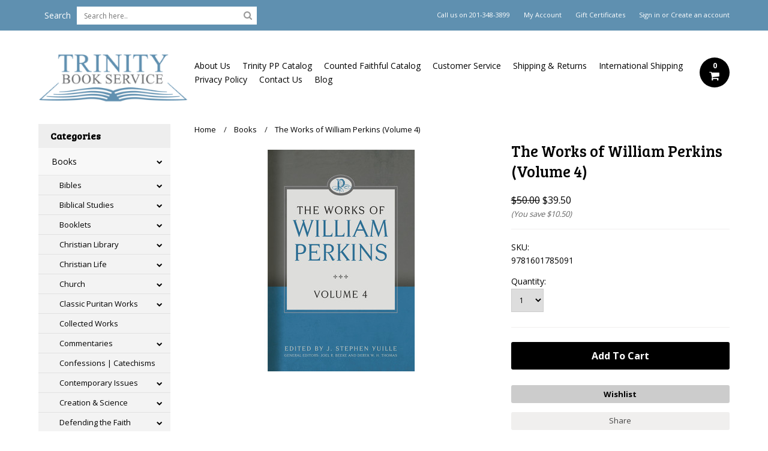

--- FILE ---
content_type: text/html; charset=UTF-8
request_url: https://www.trinitybookservice.com/the-works-of-william-perkins-volume-4/
body_size: 16535
content:
<!DOCTYPE html>

<html>

<head>

    

    <title>The Works of William Perkins (Volume 4) - Trinity Book Service</title>

    <meta charset="UTF-8">
    <meta name="description" content="" />
    <meta name="keywords" content="Reformation Heritage Books, biography, collected works, William Perkins, The Works of William Perkins (Volume 4), 9781601785091, doctrine, theology" />
    <meta property="og:type" content="product" />
<meta property="og:title" content="The Works of William Perkins (Volume 4)" />
<meta property="og:description" content="Trinity Book Service is dedicated to providing good, solid, biblical resources for our generation. All recommended materials have been reviewed and approved by biblically qualified church leaders." />
<meta property="og:image" content="https://cdn10.bigcommerce.com/s-h06su/products/2361/images/2670/Perkins-front-4__71724.1465500855.1280.1280__70042.1540020498.370.370.jpg?c=2" />
<meta property="og:site_name" content="Trinity Book Service" />
<meta property="og:url" content="https://www.trinitybookservice.com/the-works-of-william-perkins-volume-4/" />
<meta property="product:price:amount" content="39.5" />
<meta property="product:price:currency" content="USD" />
<meta property="og:availability" content="instock" />
<meta property="pinterest:richpins" content="enabled" />
    <link rel='canonical' href='https://www.trinitybookservice.com/the-works-of-william-perkins-volume-4/' />
    
    
    
    <link href='//fonts.googleapis.com/css?family=Bree+Serif|Open+Sans:400,700' rel='stylesheet' type='text/css'>
    <link rel="shortcut icon" href="https://cdn10.bigcommerce.com/s-h06su/product_images/index.jpg?t=1456527271" />
    <meta name="viewport" content="width=device-width, initial-scale=1, maximum-scale=1">
    <meta name="viewport" content="initial-scale=1.0, maximum-scale=1.0, user-scalable=no" />
    <script>
    //<![CDATA[
        (function(){
            // this happens before external dependencies (and dom ready) to reduce page flicker
            var node, i;
            for (i = window.document.childNodes.length; i--;) {
                node = window.document.childNodes[i];
                if (node.nodeName == 'HTML') {
                    node.className += ' javascript';
                }
            }
        })();
    //]]>
    </script>

    <link href="https://cdn9.bigcommerce.com/r-50b4fa8997ce43839fb9457331bc39687cd8345a/themes/__master/Styles/styles.css" type="text/css" rel="stylesheet" /><link href="https://cdn9.bigcommerce.com/s-h06su/templates/__custom/Styles/iselector.css?t=1660596378" media="all" type="text/css" rel="stylesheet" />
<link href="https://cdn9.bigcommerce.com/s-h06su/templates/__custom/Styles/flexslider.css?t=1660596378" media="all" type="text/css" rel="stylesheet" />
<link href="https://cdn9.bigcommerce.com/s-h06su/templates/__custom/Styles/slide-show.css?t=1660596378" media="all" type="text/css" rel="stylesheet" />
<link href="https://cdn9.bigcommerce.com/s-h06su/templates/__custom/Styles/styles-slide-show.css?t=1660596378" media="all" type="text/css" rel="stylesheet" />
<link href="https://cdn9.bigcommerce.com/s-h06su/templates/__custom/Styles/social.css?t=1660596378" media="all" type="text/css" rel="stylesheet" />
<link href="https://cdn9.bigcommerce.com/s-h06su/templates/__custom/Styles/styles.css?t=1660596378" media="all" type="text/css" rel="stylesheet" />
<link href="https://cdn9.bigcommerce.com/s-h06su/templates/__custom/Styles/responsive.css?t=1660596378" media="all" type="text/css" rel="stylesheet" />
<link href="https://cdn9.bigcommerce.com/s-h06su/templates/__custom/Styles/grid.css?t=1660596378" media="all" type="text/css" rel="stylesheet" />
<link href="https://cdn9.bigcommerce.com/s-h06su/templates/__custom/Styles/responsive.css?t=1660596378" media="all" type="text/css" rel="stylesheet" />
<link href="https://cdn9.bigcommerce.com/s-h06su/templates/__custom/Styles/menu.css?t=1660596378" media="all" type="text/css" rel="stylesheet" />
<link href="https://cdn9.bigcommerce.com/s-h06su/templates/__custom/Styles/theme.css?t=1660596378" media="all" type="text/css" rel="stylesheet" />
<link href="https://cdn9.bigcommerce.com/s-h06su/templates/__custom/Styles/custom.css?t=1660596378" type="text/css" rel="stylesheet" /><link href="https://cdn9.bigcommerce.com/r-9c24ca24890e8964f532b7c2094ab126031b0ca4/javascript/jquery/plugins/imodal/imodal.css" type="text/css" rel="stylesheet" /><link href="https://cdn9.bigcommerce.com/r-9c24ca24890e8964f532b7c2094ab126031b0ca4/javascript/jquery/plugins/jqzoom/css/jquery.jqzoom.css" type="text/css" rel="stylesheet" /><link href="https://cdn9.bigcommerce.com/r-9c24ca24890e8964f532b7c2094ab126031b0ca4/javascript/superfish/css/store.css" type="text/css" rel="stylesheet" /><link type="text/css" rel="stylesheet" href="https://cdn9.bigcommerce.com/r-9c24ca24890e8964f532b7c2094ab126031b0ca4/javascript/jquery/plugins/imodal/imodal.css" />
    <link href="https://www.trinitybookservice.com/template/Styles/custom2.css" rel="stylesheet" />
    <!-- Tell the browsers about our RSS feeds -->
    <link rel="alternate" type="application/rss+xml" title="Latest News (RSS 2.0)" href="https://www.trinitybookservice.com/rss.php?action=newblogs&amp;type=rss" />
<link rel="alternate" type="application/atom+xml" title="Latest News (Atom 0.3)" href="https://www.trinitybookservice.com/rss.php?action=newblogs&amp;type=atom" />
<link rel="alternate" type="application/rss+xml" title="New Products (RSS 2.0)" href="https://www.trinitybookservice.com/rss.php?type=rss" />
<link rel="alternate" type="application/atom+xml" title="New Products (Atom 0.3)" href="https://www.trinitybookservice.com/rss.php?type=atom" />
<link rel="alternate" type="application/rss+xml" title="Popular Products (RSS 2.0)" href="https://www.trinitybookservice.com/rss.php?action=popularproducts&amp;type=rss" />
<link rel="alternate" type="application/atom+xml" title="Popular Products (Atom 0.3)" href="https://www.trinitybookservice.com/rss.php?action=popularproducts&amp;type=atom" />


    <!-- Include visitor tracking code (if any) -->
    <!-- Start Tracking Code for analytics_googleanalytics -->

<meta name="google-site-verification" content="WrL0xTWsYa2JXbkS4BUB38bhXguF6-YIlwZ_zcjuEWY" />




<meta name="google-site-verification" content="WrL0xTWsYa2JXbkS4BUB38bhXguF6-YIlwZ_zcjuEWY" />



<!-- End Tracking Code for analytics_googleanalytics -->



    

    

    <script src="https://ajax.googleapis.com/ajax/libs/jquery/1.7.2/jquery.min.js"></script>
    <script src="https://cdn10.bigcommerce.com/r-9c24ca24890e8964f532b7c2094ab126031b0ca4/javascript/menudrop.js?"></script>
    <script src="https://cdn10.bigcommerce.com/r-9c24ca24890e8964f532b7c2094ab126031b0ca4/javascript/iselector.js?"></script>
    <script src="https://cdn10.bigcommerce.com/r-9c24ca24890e8964f532b7c2094ab126031b0ca4/javascript/jquery/plugins/jquery.flexslider.js"></script>
    <script src="https://cdn10.bigcommerce.com/r-9c24ca24890e8964f532b7c2094ab126031b0ca4/javascript/viewport.js?"></script>

    <!-- Theme bespoke js -->
    <script src="https://cdn10.bigcommerce.com/r-ca43621be27a95eca4f1d83f0a2a5f92d593ea53/themes/Alaska/js/matchMedia.js"></script>
    <script src="https://cdn10.bigcommerce.com/r-ca43621be27a95eca4f1d83f0a2a5f92d593ea53/themes/Alaska/js/common.js"></script>
    <script src="https://cdn10.bigcommerce.com/r-ca43621be27a95eca4f1d83f0a2a5f92d593ea53/themes/Alaska/js/jquery.autobox.js"></script>
    <script src="https://cdn10.bigcommerce.com/r-ca43621be27a95eca4f1d83f0a2a5f92d593ea53/themes/Alaska/js/init.js"></script>
    <script src="https://cdn10.bigcommerce.com/r-ca43621be27a95eca4f1d83f0a2a5f92d593ea53/themes/Alaska/js/jquery.uniform.min.js"></script>
    <script src="https://cdn10.bigcommerce.com/r-ca43621be27a95eca4f1d83f0a2a5f92d593ea53/themes/Alaska/js/main.js?"></script>
    <script src="https://cdn10.bigcommerce.com/r-ca43621be27a95eca4f1d83f0a2a5f92d593ea53/themes/Alaska/js/site.js"></script>    

    <script>
    //<![CDATA[
    config.ShopPath = 'https://www.trinitybookservice.com';
    config.AppPath = ''; // BIG-8939: Deprecated, do not use.
    config.FastCart = 1;
    config.ShowCookieWarning = !!0;
    var ThumbImageWidth = 190;
    var ThumbImageHeight = 250;
    //]]>
    </script>
    
<script type="text/javascript" src="https://cdn9.bigcommerce.com/r-9c24ca24890e8964f532b7c2094ab126031b0ca4/javascript/jquery/plugins/imodal/imodal.js"></script><script type="text/javascript">
(function () {
    var xmlHttp = new XMLHttpRequest();

    xmlHttp.open('POST', 'https://bes.gcp.data.bigcommerce.com/nobot');
    xmlHttp.setRequestHeader('Content-Type', 'application/json');
    xmlHttp.send('{"store_id":"988228","timezone_offset":"0","timestamp":"2026-01-21T02:48:47.66861800Z","visit_id":"1c3fefec-c2c0-4fc0-8d54-26d1edec60f2","channel_id":1}');
})();
</script>
<script src="https://www.google.com/recaptcha/api.js" async defer></script>
<script type="text/javascript" src="https://cdn9.bigcommerce.com/r-9c24ca24890e8964f532b7c2094ab126031b0ca4/javascript/jquery/plugins/jquery.form.js"></script>
<script type="text/javascript" src="https://cdn9.bigcommerce.com/r-9c24ca24890e8964f532b7c2094ab126031b0ca4/javascript/jquery/plugins/imodal/imodal.js"></script>
<script type="text/javascript" src="https://checkout-sdk.bigcommerce.com/v1/loader.js" defer></script>
<script type="text/javascript">
var BCData = {};
</script>

    <script type="text/javascript" src="https://cdn9.bigcommerce.com/r-9c24ca24890e8964f532b7c2094ab126031b0ca4/javascript/quicksearch.js"></script>
    

    <!--[if lt IE 9]>
    <script src="https://cdn10.bigcommerce.com/r-ca43621be27a95eca4f1d83f0a2a5f92d593ea53/themes/Alaska/js/html5shiv.js"></script>
    <![endif]-->
</head>

    
	<body class="productPage">
		<script type="text/javascript" src="https://cdn10.bigcommerce.com/r-9c24ca24890e8964f532b7c2094ab126031b0ca4/javascript/jquery/plugins/validate/jquery.validate.js?"></script>
        <script type="text/javascript" src="https://cdn10.bigcommerce.com/r-ca43621be27a95eca4f1d83f0a2a5f92d593ea53/themes/Alaska/js/product.functions.js?"></script>
		<script type="text/javascript" src="https://cdn10.bigcommerce.com/r-9c24ca24890e8964f532b7c2094ab126031b0ca4/javascript/product.js?"></script>
		        
<div id="DrawerMenu">
    <div class="inner">
        <div class="CategoryList" id="SideCategoryList">
	<h4>Categories</h4>
    <h5>Categories</h5>
	<div class="BlockContent" style="display:none;">
		<div class="SideCategoryListFlyout">
			<ul class="sf-menu sf-horizontal">
<li><a href="https://www.trinitybookservice.com/books.html">Books</a><ul>
<li><a href="https://www.trinitybookservice.com/books/bibles.html">Bibles</a><ul>
<li><a href="https://www.trinitybookservice.com/books/bibles/esv.html">ESV</a></li>
<li><a href="https://www.trinitybookservice.com/books/bibles/interlinear.html">Interlinear</a></li>
<li><a href="https://www.trinitybookservice.com/books/bibles/kjv.html">KJV</a></li>
<li><a href="https://www.trinitybookservice.com/books/bibles/nasb.html">NASB</a></li>
<li><a href="https://www.trinitybookservice.com/books/bibles/nkjv.html">NKJV</a></li>

</ul>
</li>
<li><a href="https://www.trinitybookservice.com/books/biblical-studies.html">Biblical Studies</a><ul>
<li><a href="https://www.trinitybookservice.com/books/biblical-studies/bible-characters.html">Bible Characters</a></li>
<li><a href="https://www.trinitybookservice.com/books/biblical-studies/new-category-1/">Special Themes</a></li>
<li><a href="https://www.trinitybookservice.com/books/biblical-studies/new-category/">Understanding Scripture</a></li>

</ul>
</li>
<li><a href="https://www.trinitybookservice.com/books/booklets.html">Booklets</a><ul>
<li><a href="https://www.trinitybookservice.com/books/booklets/banner-of-truth.html">Banner of Truth</a></li>
<li><a href="https://www.trinitybookservice.com/books/booklets/new-category-1/">Help! Series</a></li>
<li><a href="https://www.trinitybookservice.com/books/booklets/ultivating-biblical-godliness/">Cultivating Biblical Godliness</a></li>
<li><a href="https://www.trinitybookservice.com/books/booklets/basics-of-the-faith.html">Basics of the Faith</a></li>
<li><a href="https://www.trinitybookservice.com/books/booklets/new-category/">Resources for Biblical Living</a></li>
<li><a href="https://www.trinitybookservice.com/books/booklets/the-metropolitan-tabernacle-series/">The Metropolitan Tabernacle Series</a></li>

</ul>
</li>
<li><a href="https://www.trinitybookservice.com/books/a-christians-library/">Christian Library</a><ul>
<li><a href="https://www.trinitybookservice.com/books/christian-library/marriage-family/">Marriage / Family</a></li>
<li><a href="https://www.trinitybookservice.com/books/christian-library/more-recommendations/">More Recommendations</a></li>

</ul>
</li>
<li><a href="https://www.trinitybookservice.com/books/christian-life.html">Christian Life</a><ul>
<li><a href="https://www.trinitybookservice.com/books/christian-life/character.html">Character</a></li>
<li><a href="https://www.trinitybookservice.com/books/christian-library/family/">Family </a></li>
<li><a href="https://www.trinitybookservice.com/books/christian-life/new-category/">Friendship</a></li>
<li><a href="https://www.trinitybookservice.com/books/christian-life/godly-living.html">Godly Living</a></li>
<li><a href="https://www.trinitybookservice.com/books/christian-life/prayer.html">Prayer</a></li>
<li><a href="https://www.trinitybookservice.com/books/christian-life/suffering-grief.html">Suffering | Grief</a></li>

</ul>
</li>
<li><a href="https://www.trinitybookservice.com/books/church.html">Church</a><ul>
<li><a href="https://www.trinitybookservice.com/books/church/baptism.html">Baptism</a></li>
<li><a href="https://www.trinitybookservice.com/books/church/government.html">Government</a></li>
<li><a href="https://www.trinitybookservice.com/books/church/lord-s-supper.html">Lord&#039;s Supper</a></li>
<li><a href="https://www.trinitybookservice.com/books/church/membership/">Membership</a></li>
<li><a href="https://www.trinitybookservice.com/books/church/missions.html">Missions</a></li>
<li><a href="https://www.trinitybookservice.com/books/church/sunday-school.html">Sunday School</a></li>
<li><a href="https://www.trinitybookservice.com/books/church/new-category/">Revival</a></li>
<li><a href="https://www.trinitybookservice.com/books/church/worship-lord-s-day.html">Worship | Lord&#039;s Day</a></li>

</ul>
</li>
<li><a href="https://www.trinitybookservice.com/books/classic-puritan-works.html">Classic Puritan Works</a><ul>
<li><a href="https://www.trinitybookservice.com/books/classic-puritan-works/puritans/">Puritans</a></li>
<li><a href="https://www.trinitybookservice.com/books/classic-puritan-works/puritans-soli-deo-gloria/">Puritans - Soli Deo Glory</a></li>
<li><a href="https://www.trinitybookservice.com/books/classic-puritan-works/pocket-puritans.html">Pocket Puritans</a></li>
<li><a href="https://www.trinitybookservice.com/books/classic-puritan-works/puritan-paperbacks.html">Puritan Paperbacks</a></li>
<li><a href="https://www.trinitybookservice.com/books/classic-puritan-works/profiles-in-reformed-spirituality.html">Profiles in Reformed Spirituality</a></li>

</ul>
</li>
<li><a href="https://www.trinitybookservice.com/books/standard-works/">Collected Works</a></li>
<li><a href="https://www.trinitybookservice.com/books/commentaries.html">Commentaries</a><ul>
<li><a href="https://www.trinitybookservice.com/books/commentaries/complete-sets.html">Complete Sets</a></li>
<li><a href="https://www.trinitybookservice.com/books/commentaries/counted-faithful-commentaries/">Counted Faithful Commentaries</a></li>
<li><a href="https://www.trinitybookservice.com/books/commentaries/old-testament.html">Old Testament</a></li>
<li><a href="https://www.trinitybookservice.com/books/commentaries/new-testament.html">New Testament</a></li>
<li><a href="https://www.trinitybookservice.com/books/commentaries/g/">Geneva Commentary Series</a></li>
<li><a href="https://www.trinitybookservice.com/books/commentaries/new-category-2/">The Gospel According to the Old Testament</a></li>
<li><a href="https://www.trinitybookservice.com/books/commentaries/new-category-1/">The Let&#039;s Study Series</a></li>
<li><a href="https://www.trinitybookservice.com/books/commentaries/new-category/">The Pillar New Testament Commentary</a></li>
<li><a href="https://www.trinitybookservice.com/books/commentaries/welwyn-commentary-series/">Welwyn Commentary Series</a></li>

</ul>
</li>
<li><a href="https://www.trinitybookservice.com/books/confessions-catechisms.html">Confessions | Catechisms</a></li>
<li><a href="https://www.trinitybookservice.com/books/contemporary-issues.html">Contemporary Issues</a><ul>
<li><a href="https://www.trinitybookservice.com/books/contemporary-issues/abortion/">Abortion</a></li>

</ul>
</li>
<li><a href="https://www.trinitybookservice.com/books/creation-science.html">Creation &amp; Science</a><ul>
<li><a href="https://www.trinitybookservice.com/books/creation-science/answers-in-genesis.html">Answers in Genesis (DVD)</a></li>
<li><a href="https://www.trinitybookservice.com/books/education/science.html">Science</a></li>

</ul>
</li>
<li><a href="https://www.trinitybookservice.com/books/defending-the-faith.html">Defending the Faith</a><ul>
<li><a href="https://www.trinitybookservice.com/books/defending-the-faith/apologetics/">Apologetics</a></li>

</ul>
</li>
<li><a href="https://www.trinitybookservice.com/books/devotional.html">Devotional</a></li>
<li><a href="https://www.trinitybookservice.com/books/doctrine-theology.html">Doctrine | Theology</a><ul>
<li><a href="https://www.trinitybookservice.com/books/biblical-studies/biblical-theology.html">Biblical Theology</a></li>
<li><a href="https://www.trinitybookservice.com/books/doctrine-theology/anthropology.html">Anthropology | Men</a></li>
<li><a href="https://www.trinitybookservice.com/books/doctrine-theology/bibliology.html">Bibliology | Bible</a></li>
<li><a href="https://www.trinitybookservice.com/books/doctrine-theology/christology.html">Christology | Christ</a></li>
<li><a href="https://www.trinitybookservice.com/books/doctrine-theology/eschatology.html">Eschatology | Future</a></li>
<li><a href="https://www.trinitybookservice.com/books/doctrine-theology/general-theology.html">General Theology</a></li>
<li><a href="https://www.trinitybookservice.com/books/doctrine-theology/pneumatology.html">Pneumatology | Holy Spirit</a></li>
<li><a href="https://www.trinitybookservice.com/providence/">Providence</a></li>
<li><a href="https://www.trinitybookservice.com/books/doctrine-theology/soteriology.html">Soteriology | Salvation</a></li>
<li><a href="https://www.trinitybookservice.com/books/doctrine-theology/systematic-theology.html">Systematic Theology</a></li>
<li><a href="https://www.trinitybookservice.com/books/doctrine-theology/theology-proper.html">Theology Proper</a></li>

</ul>
</li>
<li><a href="https://www.trinitybookservice.com/books/ebooks.html">EBooks</a></li>
<li><a href="https://www.trinitybookservice.com/books/education.html">Education</a><ul>
<li><a href="https://www.trinitybookservice.com/books/education/foundation.html">Foundation</a></li>
<li><a href="https://www.trinitybookservice.com/books/education/vocation.html">Vocation</a></li>

</ul>
</li>
<li><a href="https://www.trinitybookservice.com/books/ethics.html">Ethics</a><ul>
<li><a href="https://www.trinitybookservice.com/books/ethics/antonomianism/">Antonomianism</a></li>
<li><a href="https://www.trinitybookservice.com/books/ethics/moral-law/">Moral Law</a></li>

</ul>
</li>
<li><a href="https://www.trinitybookservice.com/books/evangelism.html">Evangelism</a><ul>
<li><a href="https://www.trinitybookservice.com/books/evangelism/evangelism.html">Evangelism</a></li>
<li><a href="https://www.trinitybookservice.com/books/evangelism/evangelistic-lit.html">Evangelistic Lit</a></li>
<li><a href="https://www.trinitybookservice.com/books/evangelism/tracts.html">Tracts</a></li>

</ul>
</li>
<li><a href="https://www.trinitybookservice.com/books/family.html">Family</a><ul>
<li><a href="https://www.trinitybookservice.com/books/family/new-category-1/">Coloring Books</a></li>
<li><a href="https://www.trinitybookservice.com/books/family/new-category-2/">Courtship</a></li>
<li><a href="https://www.trinitybookservice.com/books/family/new-category/">Family Worship</a></li>
<li><a href="https://www.trinitybookservice.com/books/family/children.html">Children</a></li>
<li><a href="https://www.trinitybookservice.com/books/family/marriage.html">Marriage</a></li>
<li><a href="https://www.trinitybookservice.com/books/family/manhood.html">Manhood</a></li>
<li><a href="https://www.trinitybookservice.com/books/family/parenting.html">Parenting</a></li>
<li><a href="https://www.trinitybookservice.com/books/christian-life/sexual-purity/">Sexual Purity</a></li>
<li><a href="https://www.trinitybookservice.com/books/family/womanhood.html">Womanhood</a></li>
<li><a href="https://www.trinitybookservice.com/books/family/youth.html">Youth</a></li>

</ul>
</li>
<li><a href="https://www.trinitybookservice.com/books/fiction.html">Fiction</a></li>
<li><a href="https://www.trinitybookservice.com/books/history-biography/">History | Biography</a><ul>
<li><a href="https://www.trinitybookservice.com/books/history/biography.html">Biography</a></li>
<li><a href="https://www.trinitybookservice.com/books/history/church-history.html">Church History</a></li>
<li><a href="https://www.trinitybookservice.com/books/history-biografy/new-category/">Christian Biography for Young Readers</a></li>
<li><a href="https://www.trinitybookservice.com/books/history-biografy/christian-heroes-than-and-now/">Christian Heroes: Then and Now</a></li>
<li><a href="https://www.trinitybookservice.com/books/history-biografy/travel-with-series/">Travel With Series</a></li>

</ul>
</li>
<li><a href="https://www.trinitybookservice.com/books/music.html">Music</a></li>
<li><a href="https://www.trinitybookservice.com/books/pastoral-theology.html">Pastoral Theology</a><ul>
<li><a href="https://www.trinitybookservice.com/books/pastoral-theology/counseling.html">Counseling</a></li>
<li><a href="https://www.trinitybookservice.com/books/pastoral-theology/diaconate/">Diaconate</a></li>
<li><a href="https://www.trinitybookservice.com/books/pastoral-theology/preaching.html">Preaching</a></li>
<li><a href="https://www.trinitybookservice.com/books/pastoral-theology/shepherding.html">Shepherding</a></li>

</ul>
</li>
<li><a href="https://www.trinitybookservice.com/books/reference.html">Reference Works</a><ul>
<li><a href="https://www.trinitybookservice.com/books/reference/atlases.html">Atlases</a></li>
<li><a href="https://www.trinitybookservice.com/books/reference/concordances.html">Concordances</a></li>
<li><a href="https://www.trinitybookservice.com/books/reference/dictionaries-encyclopedias.html">Dictionaries | Encyclopedias</a></li>
<li><a href="https://www.trinitybookservice.com/books/biblical-studies/hermeneutics.html">Hermeneutics</a></li>
<li><a href="https://www.trinitybookservice.com/books/reference/general-reference.html">General Reference</a></li>
<li><a href="https://www.trinitybookservice.com/books/biblical-studies/ot-nt-background.html">OT | NT Background</a></li>
<li><a href="https://www.trinitybookservice.com/books/reference/language-studies.html">Language Studies</a></li>

</ul>
</li>
<li><a href="https://www.trinitybookservice.com/books/religions-sects.html">Religions | Sects</a><ul>
<li><a href="https://www.trinitybookservice.com/books/religions-sects/catholicism/">Catholicism </a></li>
<li><a href="https://www.trinitybookservice.com/books/religions-sects/other-religions/">Other Religions</a></li>
<li><a href="https://www.trinitybookservice.com/books/religions-sects/pentecostalism/">Pentecostalism</a></li>

</ul>
</li>
<li><a href="https://www.trinitybookservice.com/books/sermons-outlines.html">Sermons | Outlines</a></li>
<li><a href="https://www.trinitybookservice.com/books/videos.html">Videos</a></li>

</ul>
</li>
<li><a href="https://www.trinitybookservice.com/top-sellers.html">Top Sellers</a><ul>
<li><a href="https://www.trinitybookservice.com/top-sellers/top-sellers.html">Top Sellers</a></li>
<li><a href="https://www.trinitybookservice.com/top-sellers/albert-n-martin.html">Albert N. Martin</a></li>

</ul>
</li>
<li><a href="https://www.trinitybookservice.com/books/new-books/">New Books</a></li>
<li><a href="https://www.trinitybookservice.com/new-releases.html">New Releases</a></li>
<li><a href="https://www.trinitybookservice.com/specials.html">Specials</a><ul>
<li><a href="https://www.trinitybookservice.com/specials/50-discount.html">50% Discount</a></li>

</ul>
</li>
<li><a href="https://www.trinitybookservice.com/coming-soon.html">Coming Soon</a></li>
<li><a href="https://www.trinitybookservice.com/pillar-ground.html">Pillar &amp; Ground</a></li>
<li><a href="https://www.trinitybookservice.com/trinity-pulpit-press/">Trinity Pulpit Press</a></li>
<li><a href="https://www.trinitybookservice.com/the-armoury-ministries/">The Armoury Ministries</a></li>
<li><a href="https://www.trinitybookservice.com/trinity-pulpit-press/counted-faithful/">Counted Faithful</a></li>
<li><a href="https://www.trinitybookservice.com/sprinkle-publications/">Sprinkle Publications</a></li>
<li><a href="https://www.trinitybookservice.com/well-known/">Well-Known Authors</a><ul>
<li><a href="https://www.trinitybookservice.com/well-known-authors/albert-n-martin/">Albert N. Martin</a></li>
<li><a href="https://www.trinitybookservice.com/well-known-authors/charles-haddon-spurgeon/">Charles Haddon Spurgeon</a></li>
<li><a href="https://www.trinitybookservice.com/well-known-authors/john-charles-ryle/">John Charles Ryle</a></li>
<li><a href="https://www.trinitybookservice.com/well-known-authors/r-c-sproul/">R.C. Sproul</a></li>
<li><a href="https://www.trinitybookservice.com/well-known-authors/sinclair-b-ferguson/">Sinclair B. Ferguson</a></li>

</ul>
</li>
<li><a href="https://www.trinitybookservice.com/church-supplies/">Church Supplies</a></li>
<li><a href="https://www.trinitybookservice.com/donation/">Donation</a></li>

</ul>

        </div>
	</div>
</div>
        <div class="Block Moveable Panel" id="SideShopByBrand" style="display:none;"></div>
        <div class="Block Moveable Panel" id="SideCategoryShopByPrice" style="display:none;"></div>
        <div class="AdditionalInformationList Moveable Panel slist" id="SideAdditionalInformation">
    <h4>Additional Information</h4>
    <h5>Additional Information</h5>
    <div class="BlockContent">
        <ul class="treeview">
            <li><a href="/">Home</a></li>
            <li style="display:none" class="HeaderLiveChat">
                
            </li>
        </ul>
        <ul class="pages-menu sf-menu sf-horizontal sf-js-enabled">
		<li class=" ">
		<a href="https://www.trinitybookservice.com/about-us/">About Us</a>
		
	</li>	<li class=" ">
		<a href="https://www.trinitybookservice.com/trinity-pp-catalog/">Trinity PP Catalog</a>
		
	</li>	<li class=" ">
		<a href="https://www.trinitybookservice.com/counted-faithful-catalog/">Counted Faithful Catalog</a>
		
	</li>	<li class=" ">
		<a href="https://www.trinitybookservice.com/customer-service/">Customer Service</a>
		
	</li>	<li class=" ">
		<a href="https://www.trinitybookservice.com/shipping-returns/">Shipping &amp; Returns</a>
		
	</li>	<li class=" ">
		<a href="https://www.trinitybookservice.com/international-shipping/">International Shipping</a>
		
	</li>	<li class=" ">
		<a href="https://www.trinitybookservice.com/privacy-policy/">Privacy Policy</a>
		
	</li>	<li class=" ">
		<a href="https://www.trinitybookservice.com/contact-us/">Contact Us</a>
		
	</li>	<li class=" ">
		<a href="https://www.trinitybookservice.com/blog/">Blog</a>
		
	</li>
</ul>
    </div>
</div>
        <div class="AccountNavigationList Moveable Panel slist" id="SideAccountNavigation">
    <h4>Account Navigation</h4>
    <h5>Account Navigation</h5>
    <div class="BlockContent">
        <ul class="treeview" id="SideAccountNavigationList">
            <li style="display:" class="First">
                <a href="https://www.trinitybookservice.com/account.php" class="fa fa-user"><span>My Account</span></a>
            </li>
        </ul>
    </div>
</div> 
        <div class="CurrencySelectorMobile Moveable Panel slist">
    <h4>Currency - All prices are in AUD</h4>
    <h5>Currency - All prices are in AUD</h5>
    <div class="CurrencyWrapper" id="SideCurrencySelectorMobile"> 
        <a href="#" class="changeCurr">Change Currency</a>
         <div class="CurrencyChooser" id="SideCurrencySelector">
            <div class="BlockContent">
                <dl class="CurrencyList"></dl>
            </div>
         </div>
     </div>
</div> 
    </div>
</div>
<script>
//<![CDATA[ 
	$().ready(function(){
		if($('#GiftCertificatesMenu').get(0)){
			var liItem = $('#GiftCertificatesMenu').clone();
			$(liItem).find('a').attr('class', 'fa fa-tag');
			
			var spanItem = $('<span />', { text: $(liItem).find('a').text() });
			$(liItem).find('a').html(spanItem);
			
			$(liItem).appendTo('#SideAccountNavigationList');
		}
		
		if($('#LoginOrLogoutText').get(0)){
			var LoginOrLogoutTextCss = $('#LoginOrLogoutText').css('display');
			LoginOrLogoutTextCss = LoginOrLogoutTextCss.replace('inline-', '');
			$('#LoginOrLogoutText div a').each(function(){
				var linkItem = $(this).clone();
				
				if($(this).text().toLowerCase()=='sign in'){
					$(linkItem).attr('class', 'fa fa-sign-in');
				}
				else if($(this).text().toLowerCase()=='create an account'){
					$(linkItem).attr('class', 'fa fa-plus-square');
				}
				else if($(this).text().toLowerCase()=='sign out'){
					$(linkItem).attr('class', 'fa fa-sign-out');
				}
				
				var spanItem = $('<span />', { text: $(linkItem).text() });
				$(linkItem).html(spanItem);
				
				var liItem = $('<li />', {html: linkItem});
				$(liItem).css('display', LoginOrLogoutTextCss);
				var dynamicClass = $(this).text().replace(/ /g,'');
				$(liItem).attr('class', dynamicClass);
				
				$(liItem).appendTo('#SideAccountNavigationList');
			});
		}
		
		if($('#StorePhoneNumber').get(0)){
			var StorePhoneNumberCss = $('#StorePhoneNumber').css('display');
			StorePhoneNumberCss = StorePhoneNumberCss.replace('inline-', '');
			var StorePhoneNumber = $('#StorePhoneNumber div span').html();
			if($('#StorePhoneNumber div span a').get(0)){
				StorePhoneNumber = $('#StorePhoneNumber div span a').html();
			}
			var spanItem = $('<span />', { text: 'Call '+StorePhoneNumber });
			
			var linkItem = $('<a />',{
				html: spanItem,
				href: 'tel:'+StorePhoneNumber,
				class: 'fa fa-phone'
			});
			
			var liItem = $('<li />', {html: linkItem});
			$(liItem).css('display', StorePhoneNumberCss);
			
			$(liItem).appendTo('#SideAccountNavigationList');
		}
		
		if($('.expandable a').hasClass('selected')) {
			var MenuSelected = $('a.selected');
			var ParentsLi = $('a.selected').parent('li');
			var ParentSpanSelected = ParentsLi.parentsUntil( "li.RootLi" ).siblings('span');
			MenuSelected.siblings('span').removeClass('subcat-expand');
			MenuSelected.siblings('ul').addClass('expanded');
			ParentsLi.parentsUntil( "li.RootLi" ).siblings('span').removeClass('subcat-expand');
			ParentSpanSelected.siblings('ul').addClass('expanded');
		}
		
		$('#SideAdditionalInformation .pages-menu li').each(function(){
			var Url = window.location.href;
			Url = stripQueryStringAndHashFromPath(Url);
			if($(this).children('a').attr('href') == Url) {
				$(this).children('a').addClass('selected');
				if($(this).children('span').attr('class') != undefined) {
					var SpanObj = $(this).children('span');
					$(this).children('span').removeClass('subcat-expand');
					SpanObj.siblings('ul').addClass('expanded');
				}
				$(this).parentsUntil( "li.HasSubMenu" ).first('ul').addClass('expanded');
				var UlObj = $(this).parentsUntil( "li.HasSubMenu" ).first('ul');
				UlObj.prev('span').removeClass('subcat-expand');
			}
		});
		
		$('.CurrencySelectorMobile h5').html('Currency - '+$('#currencyPrices').html().replace('are',''));
		$('#SideCurrencySelectorMobile > div > div > .CurrencyList').html($('#SideCurrencySelectorDesktop > div > div >.CurrencyList').html());
		if ($('#SideCurrencySelectorDesktop > div > div >.CurrencyList > .ChooseCurrencyBox').size() == 1 ) {
   			$('#SideCurrencySelectorMobile .changeCurr').hide();
   		}
	});
//]]>
</script>

<div class="page">
			<div class="header">
  <div class="inner">
    <div id="AjaxLoading">
      <div class="ajax-loader"> <img src="https://cdn10.bigcommerce.com/s-h06su/templates/__custom/images/loader.png?t=1660596378" alt="" />&nbsp;Loading... Please wait... </div>
    </div>
    
        
<div class="TopMenu">
    <div class="inner">
        <div class="Block Moveable Panel" id="SideCurrencySelector" style="display:none;"></div>
        <ul style="display:">
            <li  id="StorePhoneNumber">
                <div class="phoneIcon">Call us on <span>201-348-3899</span></div>
            </li>
            <li style="display:none" class="HeaderLiveChat">
                
            </li>
            <li style="display:" class="First">
                <a href="https://www.trinitybookservice.com/account.php">My Account</a>
            </li>
            <li id="GiftCertificatesMenu"><a href="https://www.trinitybookservice.com/giftcertificates.php">Gift Certificates</a></li>
            <li class="last" style="display:" id="LoginOrLogoutText">
                <div><a href='https://www.trinitybookservice.com/login.php' onclick=''>Sign in</a> or <a href='https://www.trinitybookservice.com/login.php?action=create_account' onclick=''>Create an account</a></div>
            </li>
        </ul>
        <div id="SearchForm">
    <form action="https://www.trinitybookservice.com/search.php" method="get" onsubmit="return check_small_search_form(this)">
        <label for="search_query">Search</label>
      <!--  <input type="submit" class="Button fa fa-search" value="" name="Search" title="Search" />-->
        
        <button type="submit" class="Button" value="" name="Search" title="Search">
                <i class="fa fa-search"></i> 
        </button>
        
        
        <input type="text" name="search_query" id="search_query" placeholder="Search here.." class="Textbox autobox" value="" />
    </form>
</div>

<script type="text/javascript">
    var QuickSearchAlignment = 'right';
    var QuickSearchWidth = '390px';
    lang.EmptySmallSearch = "You forgot to enter some search keywords.";
</script>  
    </div>
</div>

    <div id="Header">
      <div class="inner">
        <div id="ToggleMenu" class="normal fa fa-bars"></div>
        <div class="Left fleft">
          <div class="header-logo"> <a href="https://www.trinitybookservice.com/"><img src="/product_images/logo_resized_1456526805__55368.png" border="0" id="LogoImage" alt="Trinity Book Service" /></a>
 </div>
        </div>
        <div class="Content Widest" id="LayoutColumn1">
          <div class="PageMenu"><ul class="pages-menu sf-menu sf-horizontal sf-js-enabled">
		<li class=" ">
		<a href="https://www.trinitybookservice.com/about-us/">About Us</a>
		
	</li>	<li class=" ">
		<a href="https://www.trinitybookservice.com/trinity-pp-catalog/">Trinity PP Catalog</a>
		
	</li>	<li class=" ">
		<a href="https://www.trinitybookservice.com/counted-faithful-catalog/">Counted Faithful Catalog</a>
		
	</li>	<li class=" ">
		<a href="https://www.trinitybookservice.com/customer-service/">Customer Service</a>
		
	</li>	<li class=" ">
		<a href="https://www.trinitybookservice.com/shipping-returns/">Shipping &amp; Returns</a>
		
	</li>	<li class=" ">
		<a href="https://www.trinitybookservice.com/international-shipping/">International Shipping</a>
		
	</li>	<li class=" ">
		<a href="https://www.trinitybookservice.com/privacy-policy/">Privacy Policy</a>
		
	</li>	<li class=" ">
		<a href="https://www.trinitybookservice.com/contact-us/">Contact Us</a>
		
	</li>	<li class=" ">
		<a href="https://www.trinitybookservice.com/blog/">Blog</a>
		
	</li>
</ul></div>
          <div class="search-mobile mobile"><div id="SearchForm">
    <form action="https://www.trinitybookservice.com/search.php" method="get" onsubmit="return check_small_search_form(this)">
        <label for="search_query">Search</label>
      <!--  <input type="submit" class="Button fa fa-search" value="" name="Search" title="Search" />-->
        
        <button type="submit" class="Button" value="" name="Search" title="Search">
                <i class="fa fa-search"></i> 
        </button>
        
        
        <input type="text" name="search_query" id="search_query" placeholder="Search here.." class="Textbox autobox" value="" />
    </form>
</div>

<script type="text/javascript">
    var QuickSearchAlignment = 'right';
    var QuickSearchWidth = '390px';
    lang.EmptySmallSearch = "You forgot to enter some search keywords.";
</script>  </div>
          <div class="header-secondary">
            <a href="https://www.trinitybookservice.com/cart.php" title="View Cart"><div class="CartLink" style="display:"> <i class="icon fa fa-shopping-cart" title="View Cart">&nbsp;</i><span></span></div></a>
          </div>
          <div id="cart-amount"> <a href="https://www.trinitybookservice.com/cart.php" class="Cart"><span class="bag-handle"></span><span class="total">&nbsp;</span></a> </div>
        </div>
      </div>
    </div>
    <div class="header-logo-mobile"> <a href="https://www.trinitybookservice.com/"><img src="/product_images/logo_resized_1456526805__55368.png" border="0" id="LogoImage" alt="Trinity Book Service" /></a>
 </div>
  </div>
</div>
			<div class="main">
				<div class="inner">
                <div class="Left fleft">
                     <div class="CategoryList" id="SideCategoryList">
	<h4>Categories</h4>
    <h5>Categories</h5>
	<div class="BlockContent" style="display:none;">
		<div class="SideCategoryListFlyout">
			<ul class="sf-menu sf-horizontal">
<li><a href="https://www.trinitybookservice.com/books.html">Books</a><ul>
<li><a href="https://www.trinitybookservice.com/books/bibles.html">Bibles</a><ul>
<li><a href="https://www.trinitybookservice.com/books/bibles/esv.html">ESV</a></li>
<li><a href="https://www.trinitybookservice.com/books/bibles/interlinear.html">Interlinear</a></li>
<li><a href="https://www.trinitybookservice.com/books/bibles/kjv.html">KJV</a></li>
<li><a href="https://www.trinitybookservice.com/books/bibles/nasb.html">NASB</a></li>
<li><a href="https://www.trinitybookservice.com/books/bibles/nkjv.html">NKJV</a></li>

</ul>
</li>
<li><a href="https://www.trinitybookservice.com/books/biblical-studies.html">Biblical Studies</a><ul>
<li><a href="https://www.trinitybookservice.com/books/biblical-studies/bible-characters.html">Bible Characters</a></li>
<li><a href="https://www.trinitybookservice.com/books/biblical-studies/new-category-1/">Special Themes</a></li>
<li><a href="https://www.trinitybookservice.com/books/biblical-studies/new-category/">Understanding Scripture</a></li>

</ul>
</li>
<li><a href="https://www.trinitybookservice.com/books/booklets.html">Booklets</a><ul>
<li><a href="https://www.trinitybookservice.com/books/booklets/banner-of-truth.html">Banner of Truth</a></li>
<li><a href="https://www.trinitybookservice.com/books/booklets/new-category-1/">Help! Series</a></li>
<li><a href="https://www.trinitybookservice.com/books/booklets/ultivating-biblical-godliness/">Cultivating Biblical Godliness</a></li>
<li><a href="https://www.trinitybookservice.com/books/booklets/basics-of-the-faith.html">Basics of the Faith</a></li>
<li><a href="https://www.trinitybookservice.com/books/booklets/new-category/">Resources for Biblical Living</a></li>
<li><a href="https://www.trinitybookservice.com/books/booklets/the-metropolitan-tabernacle-series/">The Metropolitan Tabernacle Series</a></li>

</ul>
</li>
<li><a href="https://www.trinitybookservice.com/books/a-christians-library/">Christian Library</a><ul>
<li><a href="https://www.trinitybookservice.com/books/christian-library/marriage-family/">Marriage / Family</a></li>
<li><a href="https://www.trinitybookservice.com/books/christian-library/more-recommendations/">More Recommendations</a></li>

</ul>
</li>
<li><a href="https://www.trinitybookservice.com/books/christian-life.html">Christian Life</a><ul>
<li><a href="https://www.trinitybookservice.com/books/christian-life/character.html">Character</a></li>
<li><a href="https://www.trinitybookservice.com/books/christian-library/family/">Family </a></li>
<li><a href="https://www.trinitybookservice.com/books/christian-life/new-category/">Friendship</a></li>
<li><a href="https://www.trinitybookservice.com/books/christian-life/godly-living.html">Godly Living</a></li>
<li><a href="https://www.trinitybookservice.com/books/christian-life/prayer.html">Prayer</a></li>
<li><a href="https://www.trinitybookservice.com/books/christian-life/suffering-grief.html">Suffering | Grief</a></li>

</ul>
</li>
<li><a href="https://www.trinitybookservice.com/books/church.html">Church</a><ul>
<li><a href="https://www.trinitybookservice.com/books/church/baptism.html">Baptism</a></li>
<li><a href="https://www.trinitybookservice.com/books/church/government.html">Government</a></li>
<li><a href="https://www.trinitybookservice.com/books/church/lord-s-supper.html">Lord&#039;s Supper</a></li>
<li><a href="https://www.trinitybookservice.com/books/church/membership/">Membership</a></li>
<li><a href="https://www.trinitybookservice.com/books/church/missions.html">Missions</a></li>
<li><a href="https://www.trinitybookservice.com/books/church/sunday-school.html">Sunday School</a></li>
<li><a href="https://www.trinitybookservice.com/books/church/new-category/">Revival</a></li>
<li><a href="https://www.trinitybookservice.com/books/church/worship-lord-s-day.html">Worship | Lord&#039;s Day</a></li>

</ul>
</li>
<li><a href="https://www.trinitybookservice.com/books/classic-puritan-works.html">Classic Puritan Works</a><ul>
<li><a href="https://www.trinitybookservice.com/books/classic-puritan-works/puritans/">Puritans</a></li>
<li><a href="https://www.trinitybookservice.com/books/classic-puritan-works/puritans-soli-deo-gloria/">Puritans - Soli Deo Glory</a></li>
<li><a href="https://www.trinitybookservice.com/books/classic-puritan-works/pocket-puritans.html">Pocket Puritans</a></li>
<li><a href="https://www.trinitybookservice.com/books/classic-puritan-works/puritan-paperbacks.html">Puritan Paperbacks</a></li>
<li><a href="https://www.trinitybookservice.com/books/classic-puritan-works/profiles-in-reformed-spirituality.html">Profiles in Reformed Spirituality</a></li>

</ul>
</li>
<li><a href="https://www.trinitybookservice.com/books/standard-works/">Collected Works</a></li>
<li><a href="https://www.trinitybookservice.com/books/commentaries.html">Commentaries</a><ul>
<li><a href="https://www.trinitybookservice.com/books/commentaries/complete-sets.html">Complete Sets</a></li>
<li><a href="https://www.trinitybookservice.com/books/commentaries/counted-faithful-commentaries/">Counted Faithful Commentaries</a></li>
<li><a href="https://www.trinitybookservice.com/books/commentaries/old-testament.html">Old Testament</a></li>
<li><a href="https://www.trinitybookservice.com/books/commentaries/new-testament.html">New Testament</a></li>
<li><a href="https://www.trinitybookservice.com/books/commentaries/g/">Geneva Commentary Series</a></li>
<li><a href="https://www.trinitybookservice.com/books/commentaries/new-category-2/">The Gospel According to the Old Testament</a></li>
<li><a href="https://www.trinitybookservice.com/books/commentaries/new-category-1/">The Let&#039;s Study Series</a></li>
<li><a href="https://www.trinitybookservice.com/books/commentaries/new-category/">The Pillar New Testament Commentary</a></li>
<li><a href="https://www.trinitybookservice.com/books/commentaries/welwyn-commentary-series/">Welwyn Commentary Series</a></li>

</ul>
</li>
<li><a href="https://www.trinitybookservice.com/books/confessions-catechisms.html">Confessions | Catechisms</a></li>
<li><a href="https://www.trinitybookservice.com/books/contemporary-issues.html">Contemporary Issues</a><ul>
<li><a href="https://www.trinitybookservice.com/books/contemporary-issues/abortion/">Abortion</a></li>

</ul>
</li>
<li><a href="https://www.trinitybookservice.com/books/creation-science.html">Creation &amp; Science</a><ul>
<li><a href="https://www.trinitybookservice.com/books/creation-science/answers-in-genesis.html">Answers in Genesis (DVD)</a></li>
<li><a href="https://www.trinitybookservice.com/books/education/science.html">Science</a></li>

</ul>
</li>
<li><a href="https://www.trinitybookservice.com/books/defending-the-faith.html">Defending the Faith</a><ul>
<li><a href="https://www.trinitybookservice.com/books/defending-the-faith/apologetics/">Apologetics</a></li>

</ul>
</li>
<li><a href="https://www.trinitybookservice.com/books/devotional.html">Devotional</a></li>
<li><a href="https://www.trinitybookservice.com/books/doctrine-theology.html">Doctrine | Theology</a><ul>
<li><a href="https://www.trinitybookservice.com/books/biblical-studies/biblical-theology.html">Biblical Theology</a></li>
<li><a href="https://www.trinitybookservice.com/books/doctrine-theology/anthropology.html">Anthropology | Men</a></li>
<li><a href="https://www.trinitybookservice.com/books/doctrine-theology/bibliology.html">Bibliology | Bible</a></li>
<li><a href="https://www.trinitybookservice.com/books/doctrine-theology/christology.html">Christology | Christ</a></li>
<li><a href="https://www.trinitybookservice.com/books/doctrine-theology/eschatology.html">Eschatology | Future</a></li>
<li><a href="https://www.trinitybookservice.com/books/doctrine-theology/general-theology.html">General Theology</a></li>
<li><a href="https://www.trinitybookservice.com/books/doctrine-theology/pneumatology.html">Pneumatology | Holy Spirit</a></li>
<li><a href="https://www.trinitybookservice.com/providence/">Providence</a></li>
<li><a href="https://www.trinitybookservice.com/books/doctrine-theology/soteriology.html">Soteriology | Salvation</a></li>
<li><a href="https://www.trinitybookservice.com/books/doctrine-theology/systematic-theology.html">Systematic Theology</a></li>
<li><a href="https://www.trinitybookservice.com/books/doctrine-theology/theology-proper.html">Theology Proper</a></li>

</ul>
</li>
<li><a href="https://www.trinitybookservice.com/books/ebooks.html">EBooks</a></li>
<li><a href="https://www.trinitybookservice.com/books/education.html">Education</a><ul>
<li><a href="https://www.trinitybookservice.com/books/education/foundation.html">Foundation</a></li>
<li><a href="https://www.trinitybookservice.com/books/education/vocation.html">Vocation</a></li>

</ul>
</li>
<li><a href="https://www.trinitybookservice.com/books/ethics.html">Ethics</a><ul>
<li><a href="https://www.trinitybookservice.com/books/ethics/antonomianism/">Antonomianism</a></li>
<li><a href="https://www.trinitybookservice.com/books/ethics/moral-law/">Moral Law</a></li>

</ul>
</li>
<li><a href="https://www.trinitybookservice.com/books/evangelism.html">Evangelism</a><ul>
<li><a href="https://www.trinitybookservice.com/books/evangelism/evangelism.html">Evangelism</a></li>
<li><a href="https://www.trinitybookservice.com/books/evangelism/evangelistic-lit.html">Evangelistic Lit</a></li>
<li><a href="https://www.trinitybookservice.com/books/evangelism/tracts.html">Tracts</a></li>

</ul>
</li>
<li><a href="https://www.trinitybookservice.com/books/family.html">Family</a><ul>
<li><a href="https://www.trinitybookservice.com/books/family/new-category-1/">Coloring Books</a></li>
<li><a href="https://www.trinitybookservice.com/books/family/new-category-2/">Courtship</a></li>
<li><a href="https://www.trinitybookservice.com/books/family/new-category/">Family Worship</a></li>
<li><a href="https://www.trinitybookservice.com/books/family/children.html">Children</a></li>
<li><a href="https://www.trinitybookservice.com/books/family/marriage.html">Marriage</a></li>
<li><a href="https://www.trinitybookservice.com/books/family/manhood.html">Manhood</a></li>
<li><a href="https://www.trinitybookservice.com/books/family/parenting.html">Parenting</a></li>
<li><a href="https://www.trinitybookservice.com/books/christian-life/sexual-purity/">Sexual Purity</a></li>
<li><a href="https://www.trinitybookservice.com/books/family/womanhood.html">Womanhood</a></li>
<li><a href="https://www.trinitybookservice.com/books/family/youth.html">Youth</a></li>

</ul>
</li>
<li><a href="https://www.trinitybookservice.com/books/fiction.html">Fiction</a></li>
<li><a href="https://www.trinitybookservice.com/books/history-biography/">History | Biography</a><ul>
<li><a href="https://www.trinitybookservice.com/books/history/biography.html">Biography</a></li>
<li><a href="https://www.trinitybookservice.com/books/history/church-history.html">Church History</a></li>
<li><a href="https://www.trinitybookservice.com/books/history-biografy/new-category/">Christian Biography for Young Readers</a></li>
<li><a href="https://www.trinitybookservice.com/books/history-biografy/christian-heroes-than-and-now/">Christian Heroes: Then and Now</a></li>
<li><a href="https://www.trinitybookservice.com/books/history-biografy/travel-with-series/">Travel With Series</a></li>

</ul>
</li>
<li><a href="https://www.trinitybookservice.com/books/music.html">Music</a></li>
<li><a href="https://www.trinitybookservice.com/books/pastoral-theology.html">Pastoral Theology</a><ul>
<li><a href="https://www.trinitybookservice.com/books/pastoral-theology/counseling.html">Counseling</a></li>
<li><a href="https://www.trinitybookservice.com/books/pastoral-theology/diaconate/">Diaconate</a></li>
<li><a href="https://www.trinitybookservice.com/books/pastoral-theology/preaching.html">Preaching</a></li>
<li><a href="https://www.trinitybookservice.com/books/pastoral-theology/shepherding.html">Shepherding</a></li>

</ul>
</li>
<li><a href="https://www.trinitybookservice.com/books/reference.html">Reference Works</a><ul>
<li><a href="https://www.trinitybookservice.com/books/reference/atlases.html">Atlases</a></li>
<li><a href="https://www.trinitybookservice.com/books/reference/concordances.html">Concordances</a></li>
<li><a href="https://www.trinitybookservice.com/books/reference/dictionaries-encyclopedias.html">Dictionaries | Encyclopedias</a></li>
<li><a href="https://www.trinitybookservice.com/books/biblical-studies/hermeneutics.html">Hermeneutics</a></li>
<li><a href="https://www.trinitybookservice.com/books/reference/general-reference.html">General Reference</a></li>
<li><a href="https://www.trinitybookservice.com/books/biblical-studies/ot-nt-background.html">OT | NT Background</a></li>
<li><a href="https://www.trinitybookservice.com/books/reference/language-studies.html">Language Studies</a></li>

</ul>
</li>
<li><a href="https://www.trinitybookservice.com/books/religions-sects.html">Religions | Sects</a><ul>
<li><a href="https://www.trinitybookservice.com/books/religions-sects/catholicism/">Catholicism </a></li>
<li><a href="https://www.trinitybookservice.com/books/religions-sects/other-religions/">Other Religions</a></li>
<li><a href="https://www.trinitybookservice.com/books/religions-sects/pentecostalism/">Pentecostalism</a></li>

</ul>
</li>
<li><a href="https://www.trinitybookservice.com/books/sermons-outlines.html">Sermons | Outlines</a></li>
<li><a href="https://www.trinitybookservice.com/books/videos.html">Videos</a></li>

</ul>
</li>
<li><a href="https://www.trinitybookservice.com/top-sellers.html">Top Sellers</a><ul>
<li><a href="https://www.trinitybookservice.com/top-sellers/top-sellers.html">Top Sellers</a></li>
<li><a href="https://www.trinitybookservice.com/top-sellers/albert-n-martin.html">Albert N. Martin</a></li>

</ul>
</li>
<li><a href="https://www.trinitybookservice.com/books/new-books/">New Books</a></li>
<li><a href="https://www.trinitybookservice.com/new-releases.html">New Releases</a></li>
<li><a href="https://www.trinitybookservice.com/specials.html">Specials</a><ul>
<li><a href="https://www.trinitybookservice.com/specials/50-discount.html">50% Discount</a></li>

</ul>
</li>
<li><a href="https://www.trinitybookservice.com/coming-soon.html">Coming Soon</a></li>
<li><a href="https://www.trinitybookservice.com/pillar-ground.html">Pillar &amp; Ground</a></li>
<li><a href="https://www.trinitybookservice.com/trinity-pulpit-press/">Trinity Pulpit Press</a></li>
<li><a href="https://www.trinitybookservice.com/the-armoury-ministries/">The Armoury Ministries</a></li>
<li><a href="https://www.trinitybookservice.com/trinity-pulpit-press/counted-faithful/">Counted Faithful</a></li>
<li><a href="https://www.trinitybookservice.com/sprinkle-publications/">Sprinkle Publications</a></li>
<li><a href="https://www.trinitybookservice.com/well-known/">Well-Known Authors</a><ul>
<li><a href="https://www.trinitybookservice.com/well-known-authors/albert-n-martin/">Albert N. Martin</a></li>
<li><a href="https://www.trinitybookservice.com/well-known-authors/charles-haddon-spurgeon/">Charles Haddon Spurgeon</a></li>
<li><a href="https://www.trinitybookservice.com/well-known-authors/john-charles-ryle/">John Charles Ryle</a></li>
<li><a href="https://www.trinitybookservice.com/well-known-authors/r-c-sproul/">R.C. Sproul</a></li>
<li><a href="https://www.trinitybookservice.com/well-known-authors/sinclair-b-ferguson/">Sinclair B. Ferguson</a></li>

</ul>
</li>
<li><a href="https://www.trinitybookservice.com/church-supplies/">Church Supplies</a></li>
<li><a href="https://www.trinitybookservice.com/donation/">Donation</a></li>

</ul>

        </div>
	</div>
</div>
                     <div class="Block Moveable Panel" id="SideShopByBrand" style="display:none;"></div>
                     <div class="Block Moveable Panel" id="SideCategoryShopByPrice" style="display:none;"></div>
                 </div>
                 <div class="Content Widest" id="LayoutColumn1">
					
					<div class="Block Moveable Panel Breadcrumb" id="ProductBreadcrumb" >
	<ul>
	<li><a href="https://www.trinitybookservice.com">Home</a></li><li><a href="https://www.trinitybookservice.com/books.html">Books</a></li><li>The Works of William Perkins (Volume 4)</li>
</ul>

</div>

					<link rel="stylesheet" type="text/css" href="https://cdn10.bigcommerce.com/r-9c24ca24890e8964f532b7c2094ab126031b0ca4/javascript/jquery/themes/cupertino/ui.all.css?" />
<link rel="stylesheet" type="text/css" media="screen" href="https://cdn9.bigcommerce.com/s-h06su/templates/__custom/Styles/product.attributes.css?t=1660596378?" />
<script type="text/javascript" src="https://cdn9.bigcommerce.com/r-9c24ca24890e8964f532b7c2094ab126031b0ca4/javascript/jquery/plugins/jqueryui/1.8.18/jquery-ui.min.js"></script>
<script type="text/javascript" src="https://cdn10.bigcommerce.com/r-9c24ca24890e8964f532b7c2094ab126031b0ca4/javascript/jquery/plugins/jquery.form.js?"></script>
<script type="text/javascript" src="https://cdn10.bigcommerce.com/r-9c24ca24890e8964f532b7c2094ab126031b0ca4/javascript/product.attributes.js?"></script>
<script type="text/javascript" src="https://cdn10.bigcommerce.com/r-9c24ca24890e8964f532b7c2094ab126031b0ca4/javascript/jquery/plugins/jCarousel/jCarousel.js?"></script>
<link rel="stylesheet" type="text/css" href="https://cdn10.bigcommerce.com/r-ca43621be27a95eca4f1d83f0a2a5f92d593ea53/themes/Alaska/js/zoomie/jquery.zoomie.css?" />
<script type="text/javascript" src="https://cdn10.bigcommerce.com/r-ca43621be27a95eca4f1d83f0a2a5f92d593ea53/themes/Alaska/js/zoomie/jquery.zoomie.js?"></script>
<script type="text/javascript">//<![CDATA[
	var ZoomImageURLs = new Array();
	
                        ZoomImageURLs[0] = "https:\/\/cdn10.bigcommerce.com\/s-h06su\/products\/2361\/images\/2670\/Perkins-front-4__71724.1465500855.1280.1280__70042.1540020498.1280.1280.jpg?c=2";
                    
//]]></script>


<script type="text/javascript">//<![CDATA[
var ThumbURLs = new Array();
var ProductImageDescriptions = new Array();
var CurrentProdThumbImage = 0;
var ShowVariationThumb =false;
var ProductThumbWidth = 370;
var ProductThumbHeight =  370;
var ProductMaxZoomWidth = 1280;
var ProductMaxZoomHeight =  1280;
var ProductTinyWidth = 60;
var ProductTinyHeight =  79;


                        ThumbURLs[0] = "https:\/\/cdn10.bigcommerce.com\/s-h06su\/products\/2361\/images\/2670\/Perkins-front-4__71724.1465500855.1280.1280__70042.1540020498.370.370.jpg?c=2";
                        ProductImageDescriptions[0] = "Image 1";
                    

//Don't enable Zoomie (product image zoom) if on touch device
//Mouseenter/Mouseover events are not ideal for touch devices
//for more info search for this code in /script/main.js
if (('ontouchstart' in window) || (navigator.msMaxTouchPoints > 0)){
    var ShowImageZoomer = 0;
} else {
    var ShowImageZoomer = 1;
}

var productId = 2361;
//]]></script>

<div class="Block Moveable Panel PrimaryProductDetails no-ptop" id="ProductDetails" itemscope itemtype="http://schema.org/Product">
    <div class="BlockContent">
        
        <!-- left-content -->
        <div class="left-content">
        	<div class="ProductDetailsGrid mobile">
                <div class="DetailRow">
                    <div class="Value" itemprop="brand" itemscope itemtype="http://schema.org/Brand" style="display: none">
                        <h4 class="BrandName"><a itemprop="url" href=""><span itemprop="name"></span></a></h4>
                    </div>

                    <h1 itemprop="name">The Works of William Perkins (Volume 4)</h1>
                </div>

                <div class="DetailRow PriceRow p-price" itemprop="offers" itemscope itemtype="http://schema.org/Offer" style="">
                    <div class="Value">
                        <span class="ProductPrice RetailPrice"><strike>$50.00</strike></span>
                        <meta itemprop="price" content="39.5">
                        <meta itemprop="priceCurrency" content="USD">
                        <span class="ProductPrice VariationProductPrice">$39.50</span>
                    </div>
                      <span class="YouSave"> (You save <span class="YouSaveAmount">$10.50</span>)</span>
                </div>
            </div>
            <div class="ProductThumb" style="">
                
                <div class="ProductThumbImage">
	<a rel="prodImage" style="margin:auto;" href="https://cdn10.bigcommerce.com/s-h06su/products/2361/images/2670/Perkins-front-4__71724.1465500855.1280.1280__70042.1540020498.1280.1280.jpg?c=2"  onclick="showProductImage('https://www.trinitybookservice.com/productimage.php', 2361); return false;">
		<img itemprop="image" src="https://cdn10.bigcommerce.com/s-h06su/products/2361/images/2670/Perkins-front-4__71724.1465500855.1280.1280__70042.1540020498.370.370.jpg?c=2" alt="Image 1" title="Image 1" />
	</a>
</div>

                <div class="Loader" style="display:none;"><img src="https://cdn10.bigcommerce.com/s-h06su/templates/__custom/images/loader.png?t=1660596378" /></div>

                <div class="ProductTinyImageList" style="display:none;">
                    <ul>
                        <li style = "height:83px; width:64px;"  onclick="showProductImage('https://www.trinitybookservice.com/productimage.php', 2361, 0);" onmouseover="showProductThumbImage(0, this)" id="TinyImageBox_0">
	<div class="TinyOuterDiv" style = "height:79px; width:60px;">
		<div style = "height:79px; width:60px;">
			<a href="javascript:void(0);" rel='{"gallery": "prodImage", "smallimage": "https://cdn10.bigcommerce.com/s-h06su/products/2361/images/2670/Perkins-front-4__71724.1465500855.1280.1280__70042.1540020498.370.370.jpg?c=2", "largeimage": "https://cdn10.bigcommerce.com/s-h06su/products/2361/images/2670/Perkins-front-4__71724.1465500855.1280.1280__70042.1540020498.1280.1280.jpg?c=2"}'><img id="TinyImage_0" style="padding-top:9px;" width="60" height="60" src="https://cdn10.bigcommerce.com/s-h06su/products/2361/images/2670/Perkins-front-4__71724.1465500855.1280.1280__70042.1540020498.60.79.jpg?c=2" alt="Image 1" title="Image 1" /></a>
		</div>
	</div>
</li>
                    </ul>
                </div>

                <div style="display:none;" class="SeeMorePicturesLink">
                    <a href="#" onclick="showProductImage('https://www.trinitybookservice.com/productimage.php', 2361); return false;" class="ViewLarger">Click to enlarge</a>
                </div>
            </div>
        </div>
        <!-- Product Details Content -->
        <div class="ProductMain">
            <div class="ProductDetailsGrid desktop PriceBorderBottom">
                <div class="DetailRow">
                    <div class="Value" style="display: none">
                        <h4 class="BrandName"><a  href=""></a></h4>
                    </div>

                    <h1>The Works of William Perkins (Volume 4)</h1>
                </div>

                <div class="DetailRow PriceRow p-price" style="">
                    <div class="Value">
                        <span class="ProductPrice RetailPrice"><strike>$50.00</strike></span>
                        <span class="ProductPrice VariationProductPrice">$39.50</span>
                    </div>
                      <span class="YouSave"> (You save <span class="YouSaveAmount">$10.50</span>)</span>
                </div>
            </div>

            

            <div class="clear"></div>

            <div class="productAddToCartRight">
<form method="post" action="https://www.trinitybookservice.com/cart.php" onsubmit="return check_add_to_cart(this, false) "  enctype="multipart/form-data" id="productDetailsAddToCartForm">
	<input type="hidden" name="action" value="add" />
	<input type="hidden" name="product_id" value="2361" />
	<input type="hidden" name="variation_id" class="CartVariationId" value="" />
	<input type="hidden" name="currency_id" value="" />
	<div class="ProductDetailsGrid ProductAddToCart">

		<!-- details grid -->

		<div class="DetailRow ProductSKU" style="display: ">
			<div class="Label">SKU:</div>
			<div class="Value">
				<span class="VariationProductSKU" itemprop="sku">
					9781601785091
				</span>
			</div>
		</div>

		<div class="DetailRow" style="display: none">
			<div class="Label">Condition:</div>
			<div class="Value" itemprop="itemCondition">
				
			</div>
		</div>

		<div class="DetailRow" style="display: none">
			<div class="Label">Weight:</div>
			<div class="Value">
				<span class="VariationProductWeight" itemprop="weight">
					
				</span>
			</div>
		</div>

		<div class="DetailRow" style="display: none">
			<div class="Label">Availability:</div>
			<div class="Value">
				
			</div>
		</div>

		<div class="DetailRow" style="display: none">
			<div class="Label">Shipping:</div>
			<div class="Value">
				
			</div>
		</div>

		<div class="DetailRow" style="display:none;">
			<div class="Label">Minimum Purchase:</div>
			<div class="Value">
				 unit(s)
			</div>
		</div>

		<div class="DetailRow" style="display:none;">
			<div class="Label">Maximum Purchase:</div>
			<div class="Value">
				 unit(s)
			</div>
		</div>

		<div class="DetailRow InventoryLevel" style="display: none;">
			<div class="Label">:</div>
			<div class="Value">
				<span class="VariationProductInventory">
					
				</span>
			</div>
		</div>

		<div class="DetailRow" style="display: none">
			<div class="Label">Gift Wrapping:</div>
			<div class="Value">
				
			</div>
		</div>

		<!-- details grid -->

		

		<div class="ProductOptionList">
			
		</div>

		<div class="productAttributeList" style="display:none;">
			
		</div>

		

		<div class="DetailRow qty" style="display: ">
			<div class="Label QuantityInput">Quantity:</div>
			<div class="Value AddCartButton">
				<span style="display: ;">
					<select id="qty_" name="qty[]" class="Field45 quantityInput" style="">
    
	<option selected="selected" value="1">1</option>
	<option  value="2">2</option>
	<option  value="3">3</option>
	<option  value="4">4</option>
	<option  value="5">5</option>
	<option  value="6">6</option>
	<option  value="7">7</option>
	<option  value="8">8</option>
	<option  value="9">9</option>
	<option  value="10">10</option>
	<option  value="11">11</option>
	<option  value="12">12</option>
	<option  value="13">13</option>
	<option  value="14">14</option>
	<option  value="15">15</option>
	<option  value="16">16</option>
	<option  value="17">17</option>
	<option  value="18">18</option>
	<option  value="19">19</option>
	<option  value="20">20</option>
	<option  value="21">21</option>
	<option  value="22">22</option>
	<option  value="23">23</option>
	<option  value="24">24</option>
	<option  value="25">25</option>
	<option  value="26">26</option>
	<option  value="27">27</option>
	<option  value="28">28</option>
	<option  value="29">29</option>
	<option  value="30">30</option>
	
</select>
				</span>
				<div class="clear"></div>
			</div>
            <!-- addto -->
            <div class="addto">
                <div class="BulkDiscount" style="display: ">
                    <input type="submit" class="btn add-to-cart cta" value="Add To Cart" />
                </div>
                <div class="BulkDiscountLink" style="display: none;">
                    <a href="#" class="alt" onclick="$.iModal({data: $('#ProductDetailsBulkDiscountThickBox').html(), width: 600}); return false;">
                        Buy in bulk and save
                    </a>
                </div>
                <!-- //Custom Add to Wishlist -->
            </div>
		</div>

		<div class="OutOfStockMessage InfoMessage ErrorMessage">
			
		</div>
	</div>
</form>

<!-- Add to Wishlist -->

<div class="Block Moveable Panel AddToWishlistLink" id="SideProductAddToWishList" style="display: none">
	<div class="BlockContent">
		<form name="frmWishList" id="frmWishList" action="https://www.trinitybookservice.com/wishlist.php" method="get">
			<input type="hidden" name="action" value="add" />
			<input type="hidden" name="product_id" value="2361" />
			<input type="hidden" name="variation_id" value="" class="WishListVariationId"/>
			<input type="submit" class="wishlist-button" value="Add to wishlist" alt="Add to Wish List" />
		</form>
	</div>
</div>

<!-- //Custom Add to Wishlist -->



<script language="javascript" type="text/javascript">//<![CDATA[
lang.OptionMessage = "";
lang.VariationSoldOutMessage = "The selected product combination is currently unavailable.";
lang.InvalidQuantity = "Please enter a valid product quantity.";
lang.EnterRequiredField = "Please enter the required field(s).";
lang.InvalidFileTypeJS = "The file type of the file you are trying to upload is not allowed for this field.";
var ShowAddToCartQtyBox = "1";
productMinQty=0;productMaxQty=Number.POSITIVE_INFINITY;
//]]></script>


</div>

            

            <div class="clear"></div>
            <!-- Add to Wishlist & Share Links-->
            <div class="Block Panel AddToWishlist" id="SideProductAddToWishList" >
    <input class="btn alt wishTrigger Tiny wishbtn" value="Wishlist" type="button" title="Add to Wish List" style="display:" />
    <div class="shareSlide" id="slidemarginleft">
            <div class="inner" style="margin-left: 420px;" id="share_btns"><div class="PinterestButtonContainer">
	<a href="http://pinterest.com/pin/create/button/?url=https://www.trinitybookservice.com/the-works-of-william-perkins-volume-4/&media=https://cdn10.bigcommerce.com/s-h06su/products/2361/images/2670/Perkins-front-4__71724.1465500855.1280.1280__70042.1540020498.1280.1280.jpg?c=2&description=Trinity Book Service - The Works of William Perkins (Volume 4), $39.50 (https://www.trinitybookservice.com/the-works-of-william-perkins-volume-4/)" target="_blank">
		<img src="/custom/pinit3.png" alt="Pin It" />
	</a>
</div>
 <div class="Clear AddThisButtonBox">
	<!-- AddThis Button BEGIN -->
	<div class="addthis_toolbox addthis_default_style " >
		<a class="addthis_button_facebook"></a><a class="addthis_button_email"></a><a class="addthis_button_print"></a><a class="addthis_button_twitter"></a>
	</div>
	<script type="text/javascript" async="async" src="//s7.addthis.com/js/250/addthis_widget.js#pubid=ra-4e94ed470ee51e32"></script>
	<!-- AddThis Button END -->
</div>
</div>
            <div class="inner" id="share_txt">Share</div>
   </div>
	<div id="MultipleWishListForm" class="prodAccordionContent Block Moveable Panel AddToWishlistLink" style="display:none;">
    	<div class="insideWishList">
        	<h2>Add to Wish List</h2>
            <a href="javascript:void(0)" class="wishListFormClose fa fa-times"></a>
        	<form name="frmWishList" id="frmWishList" action="https://www.trinitybookservice.com/wishlist.php" method="get">
                <input type="hidden" name="action" value="add" />
                <input type="hidden" name="product_id" value="2361" />
                <input type="hidden" name="variation_id" value="" class="WishListVariationId"/>
                <p>Click the button below to add the The Works of William Perkins (Volume 4) to your wish list.</p>
                 <div class="radio-inline"></div>
                <input class="btn alt saveToWhishList Tiny wishbtn" value="Save" type="submit" title="Add to Wish List" />
            </form>
         </div>
	</div>
</div>



           <div class="DetailRow ProductDetailReviewRow" style="display: none" >
                <div class="Value">
                    <span>
                        
                        <a href="javascript:void(0)" class="reviewFormLink">
                            <img src="https://cdn10.bigcommerce.com/s-h06su/templates/__custom/images/IcoRating0.png?t=1660596378" alt="0 Stars" />
                        </a>
                        <span style="display:none" >
                            <a href="javascript:void(0)" class="ReviewListLink">
                                
                            </a>
                        </span>
                    </span>
                </div>
            </div>
            
        </div>

        

        <div class="clear"></div>

        <div class="Content" id="prodAccordion">
            <div class="Block Moveable Panel" id="ProductTabs" style="display:none;"></div>
            <div class="Block Moveable Panel ProductDescription" id="ProductDescription">
	<h3 class="subtitle">Product Description</h3>
	<div class="ProductDescriptionContainer prodAccordionContent" itemprop="description">
        <p><span><em>The Works of William Perkins</em>&nbsp;fills a major gap in Reformed and Puritan theology. Though Perkins is best known today for his writings on predestination, he also wrote prolifically on many subjects. His works filled over two thousand large pages of small print in three folio volumes and were reprinted several times in the decades after his death. However, his complete works have not been in print since the mid-seventeenth century. This modern typeset edition of the&nbsp;<em>Works</em>&nbsp;includes four volumes of Perkins&rsquo;s expositions of Scripture, three volumes of his doctrinal and polemical treatises, and three volumes of his practical writings.</span></p>
<p><span><strong><span>Series Description</span></strong></span></p>
<p><span>Reformation Heritage Books is excited to announce the publication of the inaugural volume of a projected ten volume set of&nbsp;<em>The Works of William Perkins,&nbsp;</em>often called &ldquo;the father of Puritanism.&rdquo;<em>&nbsp;</em>Can you imagine studying the Reformation without having access to John Calvin&rsquo;s&nbsp;<em>Institutes&nbsp;</em>and commentaries? &nbsp;We believe that the printing of Perkins&rsquo;s&nbsp;<em>Works&nbsp;</em>in modern print will revolutionize and transform Puritan studies, and be a great blessing to the church of Jesus Christ around the world.</span></p>
<p><span>Though Perkins is best known today for his writings on predestination he also wrote prolifically on many subjects. His Works filled over two thousand large pages of small print in three folio volumes, and were reprinted several times in the decades after his death. However, the complete Works have not been in print since the early seventeenth century. This modern typeset edition of the Works includes four volumes of Perkin&rsquo;s expositions of Scripture, three volumes of his doctrinal and polemical treatises, and three volumes of his practical writings.</span></p>
<p><span>The first volume contains a masterful treatment of the Sermon on the Mount and an enlightening exposition of Christ being tempted by Satan in the wilderness. &nbsp;Scholars, ministers, and lay people will all profit greatly from reading this great Puritan writer.</span></p>
<p><span><strong>About the Author</strong></span></p>
<p><span>William Perkins (1558&ndash;1602) earned a bachelor&rsquo;s degree in 1581 and a master&rsquo;s degree in 1584 from Christ&rsquo;s College in Cambridge. During those student years he joined up with Laurence Chaderton, who became his personal tutor and lifelong friend. Perkins and Chaderton met with Richard Greenham, Richard Rogers, and others in a spiritual brotherhood at Cambridge that espoused Puritan convictions.</span></p>
<p><span>From 1584 until his death, Perkins served as lecturer, or preacher, at Great St. Andrew&rsquo;s Church, Cambridge, a most influential pulpit across the street from Christ&rsquo;s College. He also served as a teaching fellow at Christ&rsquo;s College, catechized students at Corpus Christi College on Thursday afternoons, and worked as a spiritual counselor on Sunday afternoons. In these roles Perkins influenced a generation of young students, including Richard Sibbes, John Cotton, John Preston, and William Ames. Thomas Goodwin wrote that when he entered Cambridge, six of his instructors who had sat under Perkins were still passing on his teaching. Ten years after Perkins&rsquo;s death, Cambridge was still &ldquo;filled with the discourse of the power of Mr. William Perkins&rsquo; ministry,&rdquo; Goodwin said.</span></p>
<p><span>Perkins&rsquo;s influence as a theologian continued unabated after his death. This was due in large part to the widespread popularity of his writings. His writings were translated into several European languages and greatly influenced British and American Reformed theology, the Dutch Further Reformation, and European Pietism.</span></p>
	</div>
	<!--<hr style="" class="ProductSectionSeparator" />-->
</div>

            <div class="Block Moveable Panel" id="ProductVideos" style="display:none;"></div>
            <div class="Block Moveable Panel" id="ProductWarranty" style="display:none;"></div>
            <div class="Block Moveable Panel ProductOtherDetails" id="ProductOtherDetails" style="display: ">
	<h3 class="subtitle" id="videos">Other Details</h3>
	<div class="ProductDetailsGrid prodAccordionContent" style="display:none;">
		<div class="DetailRow">
	<div class="Label">Author:</div>
	<div class="Value">
		William Perkins
	</div>
</div><div class="DetailRow">
	<div class="Label">Binding:</div>
	<div class="Value">
		Hardcover
	</div>
</div><div class="DetailRow">
	<div class="Label">ISBN:</div>
	<div class="Value">
		9781601785091
	</div>
</div><div class="DetailRow">
	<div class="Label">Pages:</div>
	<div class="Value">
		768
	</div>
</div><div class="DetailRow">
	<div class="Label">Publisher:</div>
	<div class="Value">
		Reformation Heritage Books
	</div>
</div>
	</div>
</div>
            <div class="Block Moveable Panel" id="SimilarProductsByTag" style="display:none;"></div>
            <div class="Block Moveable Panel" id="ProductReviews">
	<h3 class="subtitle">Product Reviews</h3>
	<div class="prodAccordionContent" style="display:none;">
		<a href="#" onclick="show_product_review_form(); return false;" class="btn Small">Write Review</a>

<div class="BlockContent">

    
    <a id="write_review"></a>
    <script type="text/javascript">
        lang.ReviewNoRating = "Please select a rating.";
        lang.ReviewNoTitle = "Please enter a title for your review.";
        lang.ReviewNoText = "Please enter some text for your review.";
        lang.ReviewNoCaptcha = "Please enter the code shown.";
        lang.ReviewNoEmail = "Please enter your email address.";
        var RecaptchaOptions = {
            theme : 'clean'
        };
    </script>
    <form action="https://www.trinitybookservice.com/postreview.php" style="display: none;" method="post" class="ProductReviewForm" id="rating_box" onsubmit="return check_product_review_form();">
        <input type="hidden" name="action" value="post_review"/>
        <input type="hidden" name="product_id" value="2361"/>
        <input type="hidden" name="throttleToken" value=""/>
        <h5>Write Your Own Review</h5>
        <div class="FormContainer VerticalFormContainer">
            <dl class="ProductReviewFormContainer">
                <dt>How do you rate this product?</dt>
                <dd>
                    <select name="revrating" id="revrating">
                        <option value=""> </option>
                        <option value="5"
                        >5 stars (best)</option>
                        <option value="4"
                        >4 stars</option>
                        <option value="3"
                        >3 stars (average)</option>
                        <option value="2"
                        >2 stars</option>
                        <option value="1"
                        >1 star (worst)</option>
                    </select>
                </dd>

                <dt>Write a headline for your review here:</dt>
                <dd><input name="revtitle" id="revtitle" type="text" class="Textbox" value=""/></dd>

                <dt>Write your review here:</dt>
                <dd><textarea name="revtext" id="revtext" rows="8" cols="50"></textarea></dd>

                <dt style="display: ">Your email:</dt>
                <dd style="display: ">
                    <input type="text" name="email" id="email" class="Textbox" value="">
                    <p class="ReviewEmailHint">We promise to never spam you, and just use your email address to identify you as a valid customer.</p>
                </dd>

                <dt>Enter your name: (optional)</dt>
                <dd><input name="revfromname" id="revfromname" type="text" class="Textbox" value=""/></dd>

                <dt style="display: ">Enter the code below:</dt>
                <dd style="display: ">
                    <script type="text/javascript" src="https://www.google.com/recaptcha/api/challenge?k=6LdWf8gSAAAAAI83aRectJhbwidegZKk8PzWBltH"></script>
                    <noscript>
                        <iframe src="https://www.google.com/recaptcha/api/noscript?k=6LdWf8gSAAAAAI83aRectJhbwidegZKk8PzWBltH" height="300" width="500" frameborder="0"></iframe>
                        <textarea name="recaptcha_challenge_field" rows="3" cols="40">
                        </textarea>
                        <input type="hidden" name="recaptcha_response_field" value="manual_challenge">
                    </noscript>
                </dd>
                
                <dt></dt>
                <dd><input type="submit" value="Save My Review" class="btn Small" /></dd>
            </dl>
        </div>
    </form>

    <p style="display: ">
        This product hasn't received any reviews yet. Be the first to review this product!
    </p>

    

    

    

    <script type="text/javascript">
        //<![CDATA[
        var HideReviewCaptcha = "";

        // Should we automatically open the review form?
        if ("" == "1") {
            show_product_review_form();
        }

        if ("" == "1") {
            jump_to_product_reviews();
        }
        //]]>
    </script>
    
</div>
	</div>
</div>
            <div class="Block Moveable Panel" id="ProductByCategory">
	<h3 class="subtitle">Find Similar Products by Category</h3>
	<div class="FindByCategory prodAccordionContent" style="display:none;">
		<ul>
	<li><a href="https://www.trinitybookservice.com/books.html">Books</a></li>
</ul>

		<div class="clear"></div>
	</div>
	<!--<hr  style="" class="clear ProductSectionSeparator" />-->
</div>
      		<div class="Block Moveable Panel" id="SimilarProductsByCustomerViews" style="display:none;"></div>
        </div>

    </div>
</div>
<script language="javascript" type="text/javascript">//<![CDATA[
$(document).ready(function() {
	$('#share_txt').click(function() {
		$('#share_txt').fadeOut();
		var $marginLefty = $('#share_btns');
		$marginLefty.stop(false, true).animate({
			marginLeft: 0
		});
	});

	$('.ReviewListLink').click(function() {
		$('#ProductReviews_Tab').addClass('Active');
		$('#ProductReviews_Tab a').click();

		$('#ProductReviews .prodAccordionContent').show();
		$('#ProductReviews').addClass('current');

		if($('#ProductReviews_Tab a').length)
		{
			$('html, body').animate({
      			scrollTop: $('.ReviewListLink').offset().top
    		}, 1000);
		}
		else <!--if($('#ProductReviews .prodAccordionContent').length)-->
		{
			$('html, body').animate({
      			scrollTop: $('#ProductReviews .subtitle').offset().top
    		}, 1000);
		}

	});

	$('.ProductTinyImageList li').removeClass('selected');
	$('.ProductTinyImageList ul li:first').addClass('selected');
	if($('.ProductTinyImageList ul li').length>1) {
		$('.ProductTinyImageList').show();
	}
});
//]]></script>

					<div class="Block SideRelatedProducts Moveable Panel" style="display:" id="SideProductRelated">
	<h2>Related Products</h2>
	<div class="BlockContent">
		<ul class="ProductList">
			<li>
	<div class="ProductImage">
		<a href="https://www.trinitybookservice.com/the-works-of-william-perkins-volume-1/"><img src="https://cdn10.bigcommerce.com/s-h06su/products/1510/images/1706/works-william-perkins-volume-1__74608.1456512195.190.250.png?c=2" alt="The Works of William Perkins (Volume 1)" /></a>
	</div>
	<div class="ProductDetails">
		<input type="hidden" name="ProductDetailsID" class="ProductDetailsID" value="1510" />
		<a href="https://www.trinitybookservice.com/the-works-of-william-perkins-volume-1/" class="pname">The Works of William Perkins (Volume 1)</a>
		<em><strike class="RetailPriceValue">$62.00</strike> $33.50</em>
		<span class="Rating Rating0"><img src="https://cdn9.bigcommerce.com/s-h06su/templates/__custom/images/IcoRating0.gif?t=1660596378" alt="" style="" /></span>
	</div>
</li><li>
	<div class="ProductImage">
		<a href="https://www.trinitybookservice.com/the-works-of-william-perkins-volume-2/"><img src="https://cdn10.bigcommerce.com/s-h06su/products/1921/images/2170/img429__65925.1478627643.190.250.jpg?c=2" alt="The Works of William Perkins (Volume 2)" /></a>
	</div>
	<div class="ProductDetails">
		<input type="hidden" name="ProductDetailsID" class="ProductDetailsID" value="1921" />
		<a href="https://www.trinitybookservice.com/the-works-of-william-perkins-volume-2/" class="pname">The Works of William Perkins (Volume 2)</a>
		<em><strike class="RetailPriceValue">$50.00</strike> $33.85</em>
		<span class="Rating Rating0"><img src="https://cdn9.bigcommerce.com/s-h06su/templates/__custom/images/IcoRating0.gif?t=1660596378" alt="" style="" /></span>
	</div>
</li><li>
	<div class="ProductImage">
		<a href="https://www.trinitybookservice.com/the-works-of-william-perkins-volume-3/"><img src="https://cdn10.bigcommerce.com/s-h06su/products/2181/images/2459/Perkins-front-3__89704.1465500833.1280.1280__99579.1488467216.190.250.jpg?c=2" alt="The Works of William Perkins (Volume 3)" /></a>
	</div>
	<div class="ProductDetails">
		<input type="hidden" name="ProductDetailsID" class="ProductDetailsID" value="2181" />
		<a href="https://www.trinitybookservice.com/the-works-of-william-perkins-volume-3/" class="pname">The Works of William Perkins (Volume 3)</a>
		<em><strike class="RetailPriceValue">$50.00</strike> $33.50</em>
		<span class="Rating Rating0"><img src="https://cdn9.bigcommerce.com/s-h06su/templates/__custom/images/IcoRating0.gif?t=1660596378" alt="" style="" /></span>
	</div>
</li><li>
	<div class="ProductImage">
		<a href="https://www.trinitybookservice.com/the-works-of-william-perkins-volume-6/"><img src="https://cdn10.bigcommerce.com/s-h06su/products/2459/images/2775/Perkins_v6__83243.1542810843__71556.1551893930.190.250.png?c=2" alt="The Works of William Perkins (Volume 6)" /></a>
	</div>
	<div class="ProductDetails">
		<input type="hidden" name="ProductDetailsID" class="ProductDetailsID" value="2459" />
		<a href="https://www.trinitybookservice.com/the-works-of-william-perkins-volume-6/" class="pname">The Works of William Perkins (Volume 6)</a>
		<em><strike class="RetailPriceValue">$50.00</strike> $37.50</em>
		<span class="Rating Rating0"><img src="https://cdn9.bigcommerce.com/s-h06su/templates/__custom/images/IcoRating0.gif?t=1660596378" alt="" style="" /></span>
	</div>
</li><li>
	<div class="ProductImage">
		<a href="https://www.trinitybookservice.com/the-works-of-william-perkins-volume-10/"><img src="https://cdn10.bigcommerce.com/s-h06su/products/2634/images/2999/9781601787774__45626.1586280395__25223.1591380840.190.250.jpg?c=2" alt="The Works of William Perkins (Volume 10)" /></a>
	</div>
	<div class="ProductDetails">
		<input type="hidden" name="ProductDetailsID" class="ProductDetailsID" value="2634" />
		<a href="https://www.trinitybookservice.com/the-works-of-william-perkins-volume-10/" class="pname">The Works of William Perkins (Volume 10)</a>
		<em><strike class="RetailPriceValue">$50.00</strike> $37.50</em>
		<span class="Rating Rating0"><img src="https://cdn9.bigcommerce.com/s-h06su/templates/__custom/images/IcoRating0.gif?t=1660596378" alt="" style="" /></span>
	</div>
</li>
		</ul>
	</div>
</div>
                   </div>
                   <div class="clear"></div>
				</div>
			</div>
			<div class="footer">
    <div class="inner">

        
<div class="newsletter-subscription" id="SideNewsletterBox">
    <div class="inner">
        <div class="newsletter-subscription-Cnt">
                
                <h4>Newsletter signup</h4>
                 
                 <form action="https://www.trinitybookservice.com/subscribe.php" method="post" id="subscribe_form" class="subscribe_form" name="subscribe_form">
                        <input type="hidden" name="action" value="subscribe" />
                        <ul>
                            <li class="inputForm">
                                <label for="nl_first_name">Name</label>
                                <input class="Textbox autobox" value="Name" id="nl_first_name" name="nl_first_name" type="text" />
                            </li>
                            <li class="inputForm">
                                <label for="nl_email">Email</label>
                                <input class="Textbox autobox" value="Email" id="nl_email" name="nl_email" type="text" />
                            </li>
                            <li>
                                
                                <input value="Submit" class="btn Small" type="submit" />
                                
                            </li>
                        </ul>    
                    </form>
                    <div class="social_icon_footer">
                        <div id="socnet" class="Block SocialConnect Moveable Panel">
	<h4>Connect with us</h4>
	<ul>
		<li><a href="https://twitter.com/" target="_blank" class="icon-social icon-social-theme icon-twitter" title="Twitter">Twitter</a></li>
<li><a href="http://facebook.com/" target="_blank" class="icon-social icon-social-theme icon-facebook" title="Facebook">Facebook</a></li>

	</ul>
</div>
                    </div>
        </div>
        
    </div>
</div>
<script type="text/javascript">
// <!--
	$('#subscribe_form').submit(function() {
		if($('#nl_first_name').val() == '') {
			alert('You forgot to type in your first name.');
			$('#nl_first_name').focus();
			return false;
		}

		if($('#nl_email').val() == '') {
			alert('You forgot to type in your email address.');
			$('#nl_email').focus();
			return false;
		}

		if($('#nl_email').val().indexOf('@') == -1 || $('#nl_email').val().indexOf('.') == -1) {
			alert('Please enter a valid email address, such as john@example.com.');
			$('#nl_email').focus();
			$('#nl_email').select();
			return false;
		}

		// Set the action of the form to stop spammers
		$('#subscribe_form').append("<input type=\"hidden\" name=\"check\" value=\"1\" \/>");
		return true;

	});
// -->
</script>



        <div class="footer-main">
            <div class="inner">
                <div class="footer-columns grid">
                    <div class="foot-midle page_menu_fot"><h4>Further info</h4><ul class="pages-menu sf-menu sf-horizontal sf-js-enabled">
		<li class=" ">
		<a href="https://www.trinitybookservice.com/about-us/">About Us</a>
		
	</li>	<li class=" ">
		<a href="https://www.trinitybookservice.com/trinity-pp-catalog/">Trinity PP Catalog</a>
		
	</li>	<li class=" ">
		<a href="https://www.trinitybookservice.com/counted-faithful-catalog/">Counted Faithful Catalog</a>
		
	</li>	<li class=" ">
		<a href="https://www.trinitybookservice.com/customer-service/">Customer Service</a>
		
	</li>	<li class=" ">
		<a href="https://www.trinitybookservice.com/shipping-returns/">Shipping &amp; Returns</a>
		
	</li>	<li class=" ">
		<a href="https://www.trinitybookservice.com/international-shipping/">International Shipping</a>
		
	</li>	<li class=" ">
		<a href="https://www.trinitybookservice.com/privacy-policy/">Privacy Policy</a>
		
	</li>	<li class=" ">
		<a href="https://www.trinitybookservice.com/contact-us/">Contact Us</a>
		
	</li>	<li class=" ">
		<a href="https://www.trinitybookservice.com/blog/">Blog</a>
		
	</li>
</ul></div>
                                       <!--Other Resources-->
<div class="resources foot-midle">
<h4>Other Resources</h4>
<ul>
    <li><a href="//www.conferenciapastoral.org/" target="_blank">Conferencia Pastoral</a></li>
    <li><a href="//cristianismohist.com/" target="_blank">Cristianismo Histórico</a></li>
    <li><a href="//www.godswordtoournation.org/responsive/" target="_blank">God's Word to Our Nation</a></li>
    <li><a href="//heraldofgrace.org/" target="_blank">Herald of Grace</a></li>
    <li><a href="https://ibrnj.org/heraldodegracia/" target="_blank">Heraldo de Gracia</a></li>
    <li><a href="//www.ibrnj.org/" target="_blank">Iglesia Bautista de North Bergen</a></li>
    <li><a href="//heraldofgrace.org/meditations/" target="_blank">Meditations on Psalm 119</a></li>
    <li><a href="//trinitypastorsconference.org/" target="_blank">Trinity Pastors' Conference</a></li>  
    <li><a href="//trinitymontville.org/" target="_blank">Trinity Baptist Church</a></li>
</ul>
</div>
                <!--Blog-->
<div class="foot_three_col_outer">                
<div class="foot_blog foot-midle foot_three_col">
<div class="foot_three_col_inner">
<a href="https://www.trinitybookservice.com/blog/" ><font size="5">Visit</font></a>
</div>
</div>
                <!--TRINITY PULPIT PRESS-->
<div class="triny foot-midle foot_three_col">
<div class="foot_three_col_inner">
<a href="http://www.trinitybookservice.com/trinity-pulpit-press/" ></a>
</div>
</div>

            <!--PILLAR &amp; GROUND-->
<div class="pillar foot-midle foot_three_col">
<div class="foot_three_col_inner">
<a href="http://cristianismohist.com/publicaciones-aquila.html" target="_blank"></a>
</div>
</div>
</div>
                </div>
            </div>
        </div>

        <div class="footer-links">
            <div class="inner">
                <p>
                    <span class="footer-left">
                    <span id="currencyPrices">All prices are in <span title='US Dollars'>USD</span>.</span> <span class="copyRight">&copy; 2026 Trinity Book Service</span> <span class="pie">|</span> <a href="https://www.trinitybookservice.com/sitemap/"><span>Sitemap</span></a>
 <span class="pie">
                </p>
                
            </div>
        </div>
<div class= "geotrust">
<table width="135" border="0" cellpadding="2" cellspacing="0" title="Click to Verify - This site chose GeoTrust SSL for secure e-commerce and confidential communications.">
<tr>
<td width="135" align="center" valign="top"><script type="text/javascript" src="https://seal.geotrust.com/getgeotrustsslseal?host_name=www.trinitybookservice.com&amp;size=S&amp;lang=en"></script><br />
<a href="http://www.geotrust.com/ssl/" target="_blank"  style="color:#000000; text-decoration:none; font:bold 7px verdana,sans-serif; letter-spacing:.5px; text-align:center; margin:0px; padding:0px;"></a></td>
</tr>
</table>
    </div>
    </div>
</div>

<script>
  //<![CDATA[
   $(document).ready(function(){
        $('.footer-columns div.one-quarter').each(function(){
         if($(this).find('ul.sf-menu>li>a').length > 10) {
            var obj = $(this).find('ul.sf-menu');
            $('<strong><a href="javascript:void(0);" class="ToggleList">Show all</a></strong>').insertAfter(obj);
         }
         var i = 0;
         $(this).find('ul.sf-menu>li>a,ul.treeview>li>a').each(function(){
            if(i >= 10) {
                $(this).closest('li').css('display','none');
            }
            i++;
         });
        });

        $('.footer-columns .ToggleList').on('click',function() {
            $(this).parent().siblings('ul').children('li:gt(9)').slideToggle('fast');
            $(this).text($(this).text() == 'Show all' ? 'Show less' : 'Show all');
        });

   });
  //]]>
</script>
                        
                        
                        
                        








<script type="text/javascript" src="https://cdn9.bigcommerce.com/r-9c24ca24890e8964f532b7c2094ab126031b0ca4/javascript/bc_pinstrumentation.min.js"></script>
<script type="text/javascript" src="https://cdn9.bigcommerce.com/r-9c24ca24890e8964f532b7c2094ab126031b0ca4/javascript/superfish/js/jquery.bgiframe.min.js"></script>
<script type="text/javascript" src="https://cdn9.bigcommerce.com/r-9c24ca24890e8964f532b7c2094ab126031b0ca4/javascript/superfish/js/superfish.js"></script>
<script type="text/javascript">
    $(function(){
        if (typeof $.fn.superfish == "function") {
            $("ul.sf-menu").superfish({
                delay: 800,
                dropShadows: false,
                speed: "fast"
            })
            .find("ul")
            .bgIframe();
        }
    })
</script>
<script type="text/javascript" src="https://cdn9.bigcommerce.com/r-9c24ca24890e8964f532b7c2094ab126031b0ca4/javascript/visitor.js"></script>

<script type="text/javascript" src="https://cdn9.bigcommerce.com/r-9c24ca24890e8964f532b7c2094ab126031b0ca4/javascript/bc_pinterest.min.js"></script>

<script type="text/javascript">
$(document).ready(function() {
	// attach fast cart event to all 'add to cart' link
	$(".ProductActionAdd a[href*='cart.php?action=add']").click(function(event) {
		fastCartAction($(this).attr('href'));
		return false;
	});
});
</script>

                        
                        
                        


			<script type="text/javascript">
			function initiateImageZoomer()
			{
			// clone the A tag and save it for reuse later
			if (!$('.ProductThumbImage').data('originalAElement')) {
				$('.ProductThumbImage').data('originalAElement', $('.ProductThumbImage').html());
			}

			if (ShowImageZoomer) {
				var fullSrc = $('.ProductThumbImage a').attr('href');
				$('.ProductThumbImage img').data('full-src', fullSrc).zoomie();
			}

			}
			$(document).ready(function() {
				if($('.videoRow').size() > 0) {
					$('.videoRow').bind('click', function () {
						var videoId = $(this).attr('id').replace('video_', '');
						$('#FeaturedVideo').html('<object width="100%" height="330">'
							+ '<param name="movie" value="//www.youtube.com/v/' + videoId + '?fs=1"></param>'
							+ '<param name="allowFullScreen" value="true"></param>'
							+ '<param name="allowscriptaccess" value="always"></param>'
							+ '<embed src="//www.youtube.com/v/'  + videoId + '?&fs=1&autoplay=1" type="application/x-shockwave-flash" allowscriptaccess="always" allowfullscreen="true" width="100%" height="330"></embed>'
							+ '</object>'
							);
						selectCurrentVideo(videoId);
					});
				}

				if (location.hash === '#ProductReviews') {
					ActiveProductTab("ProductReviews_Tab");
				}
			});
			</script>
		</div>
	<script type="text/javascript" src="https://cdn9.bigcommerce.com/shared/js/csrf-protection-header-5eeddd5de78d98d146ef4fd71b2aedce4161903e.js"></script></body>
</html>


--- FILE ---
content_type: text/css;charset=UTF-8
request_url: https://cdn9.bigcommerce.com/s-h06su/templates/__custom/Styles/slide-show.css?t=1660596378
body_size: 293
content:
.flexslider {
    position: relative;
    border-radius: 0;
    box-shadow: none;
    border: 0;
}

.slide-show {
    margin-bottom: 30px !important;
	height:0;
	overflow:hidden;
    padding-bottom: 33.33%;
}

.slide-show h2 {
    font-family: 'Bree Serif', sans-serif;
    font-size: 30px;
	line-height:44px;
    font-weight: 500;
}

.slide-show .btn {
    font-size: 16px;
    text-transform: none;
}

.slide-show li.slide {
    position: relative;
}

.slide-show .slide-text {
    font-family: 'Open Sans', sans-serif;
    font-size: 18px;
    font-weight: 500;
	margin-bottom:14px;
}

.flex-control-nav {
    bottom: 20px !important;
}

.slide-show .slide-overlay {
    position: absolute;
    bottom: 0;
    left: 44px;
    right: 0;
    top: 22%;
    text-align: left;
}

.flex-direction-nav .flex-next {
    background-position: 100% 0;
    right: 25px;
}

.flex-direction-nav .flex-prev {
    left: 25px;
}

.flex-viewport {
    position: absolute !important;
    width: 100%;
    height: 100%;
    max-height: none;
}


--- FILE ---
content_type: text/css;charset=UTF-8
request_url: https://cdn9.bigcommerce.com/s-h06su/templates/__custom/Styles/theme.css?t=1660596378
body_size: 3090
content:
@import url(//fonts.googleapis.com/css?family=Bree+Serif|Open+Sans|Cabin|Freckle+Face|Montserrat|Hammersmith+One|Ceviche+One);
/*

!!!!!!!!!! WARNING !!!!!!!!!!

If you edit theme.css, your changes will be overwritten by any compilation of theme.less
Please remember to replicate your changes in init.less, or just make your changes in another file if possible

!!!!!!!!!! WARNING !!!!!!!!!!

*/
/**
 *   Bigcommerce Alaska
 *   Internal Style Variables
 */
/**
 *   Bigcommerce Alaska with Less
 *
 *   For compatability with the Bigcommerce Style Editor:
 *    + Import your Google fonts first
 *
 *    + Declare your fonts for use in the editor by using '@font-declaration' (JSON format)
 *      eg @font-declaration: '{ "Open Sans":["Open Sans","Arial","sans-serif"], "Freckle Face":["Freckle Face","cursive"] }'
 *
 *    + Declare your color palette for use in the editor by using '@color-declaration'
 *      eg @color-declaration: '["#333", "#1399BE", "#EDEDED", "#FFF"]';
 *
 *    + Prefix fonts with '@font-' for the style editor to make it editable by the end user
 *
 *    + Prefix colors with '@color-' for the style editor to make it editable by the end user
 *
 *    + Prefix settings with '@setting-' for the style editor to make it adjustable by the end user
 */
/**
 *   Declarations    
 */
/**
 *   Bigcommerce Alaska
 *   Style Initialisation
 */
.SortBox,
.AddToWishlistLink .wishlist-button {
  color: #000000;
}
.TopMenu {
  background: #eeeeee;
}
.TopMenu,
.TopMenu a,
#SearchForm input.Textbox,
#SearchForm .Button {
  color: #999999;
}
.TopMenu a:hover {
  color: #999999;
}
.header-logo a,
.header-logo-mobile a {
  color: #000000;
}
.PageMenu ul {
  background: #ffffff;
}
.PageMenu ul a {
  color: #000000;
}
.PageMenu li ul,
.PageMenu .sf-menu li:hover {
  background: #000000;
}
.PageMenu li ul li a,
.PageMenu li.HasSubMenu.over ul li a,
.PageMenu .sf-menu li a:hover,
.PageMenu .sf-menu li:hover a {
  color: #ffffff;
}
.CartLink {
  background: #000000;
}
.CartLink,
.CartLink .icon {
  color: #ffffff;
}
.CartLink:hover {
  background: #000000;
}
.Left h4,
.Right h4 {
  background: #eeeeee;
  color: #000000;
}
.Left #SideCategoryList,
.Left .slist,
.Left #SideShopByBrand,
.Left #SideCategoryShopByPrice,
.Right #SideBrandTagCloud {
  background: #f8f8f8;
}
.Left #SideCategoryList li a,
.Left .slist li a {
  color: #000000;
  border-bottom: 1px solid #e6e6e6;
}
.treeview a.selected {
  color: #999999 !important;
}
.Left #SideCategoryList li li a,
.Left .slist li li a {
  background: #f3f3f3;
  border-bottom: 1px solid #e1e1e1;
}
.ProductList .pname {
  color: #000000;
}
.ProductList .p-price {
  color: #000000;
}
.btn {
  background-color: #999999;
  color: #ffffff;
  border: 2px solid #999999;
}
.btn:hover {
  background-color: #ffffff;
  color: #999999;
}
#ProductDetails h1 {
  color: #000000;
}
.btn.cta {
  background-color: #000000;
  color: #ffffff;
  border: 2px solid #000000;
}
a.btn.cta {
  color: #ffffff;
}
.btn.cta:hover {
  background-color: #ffffff;
  color: #000000;
}
#prodAccordion .subtitle {
  color: #000000;
}
.newsletter-subscription {
  background-color: #eeeeee;
  border-bottom: 1px solid #FFFFFF;
}
.newsletter-subscription h4 {
  color: #000000;
}
.footer {
  background: #eeeeee;
}
.footer-main h4 {
  color: #000000;
}
.footer-main,
.footer-main a,
.footer-main .treeview li a {
  color: #000000;
}
.footer-links {
  background: #eeeeee;
  color: #000000;
  border-top: 1px solid #FFFFFF;
}
.footer-links a {
  color: #000000;
}
/*------END STYLE EDITOR UI SETTINGS-------*/
.page {
  background: #ffffff;
}
.Breadcrumb li a {
  color: #000000;
}
.Breadcrumb li a:hover {
  color: #999999;
}
.footer-links a:hover {
  color: #999999;
}
body,
input,
select,
textarea,
input.Textbox,
input[type="text"],
#SearchForm input,
.HorizontalFormContainer dd .selector span,
.fastCartTop div,
.list-icon li {
  color: #000000;
}
#ModalContent,
.ModalContent,
.CurrencyChooser a span {
  color: #000000 !important;
}
a,
.Left li li a,
.Left .afterSideShopByBrand a,
.Left #GiftCertificatesMenu li a,
.Left #SideAccountMenu li a,
.Left #SideCategoryList li li a,
.Left .slist li li a,
.TabNav li.Active a,
.ModalContent h4 a:hover,
p a:hover,
.page-content #LayoutColumn2 a.pname,
#ModalContent a,
.ModalContent a,
.recaptchatable a {
  color: #000000;
}
.ModalContent a.btn {
  color: #ffffff;
}
.ModalContent a.btn:hover {
  color: #000000 !important;
}
.ModalContent a.btn.cta:hover:hover {
  color: #999999 !important;
}
.Left li a.active:hover {
  border-color: #000000;
}
.multiStep li a {
  color: #404040;
}
.Left li a.active,
a:hover,
a.alt,
p a,
a.NextLink,
.BulkDiscountLink a,
.currency-converter p span,
.BlockContent.PageContent a,
.Left #SideCategoryList li a:hover,
.Left .slist li a:hover,
.Left .afterSideShopByBrand a:hover,
.Left #GiftCertificatesMenu li a:hover,
.Left #SideAccountMenu li a:hover,
.PageMenu li ul li a:hover,
.footer a:hover,
.TabNav li.Active a:hover {
  color: #999999;
}
.recaptchatable a:hover,
.page-content #LayoutColumn2 a.pname:hover,
#ModalContent a:hover,
.ModalContent a:hover,
.treeview .collapsable-hitarea {
  color: #999999;
}
a.alt:hover {
  color: #000000;
}
.multiStep li.ActivePage h4 {
  border-bottom: 4px solid #999999;
}
h1,
.h1,
h2,
.h2,
h3,
.h3,
h4,
.h4,
h5,
.h5,
h6,
.h6 {
  font-family: 'Bree Serif', Serif;
  color: #000000;
}
h1,
.h1,
h2,
.h2,
h3,
.h3,
.CartContents .SubTotal.OrderGrandTotalColor div {
  color: #000000;
}
.productOptionViewProductPickListWithImage td {
  border-bottom: 1px dotted #cccccc;
}
.TopMenu li.Flag img.Selected {
  border: 2px solid #cccccc;
}
.productOptionViewRectangle .option.selectedValue label {
  border: 1px solid #999999 !important;
}
.productOptionPickListSwatch .selectedValue .textureContainer,
.productOptionPickListSwatch .selectedValue .swatchColours {
  border: 1px solid #cccccc !important;
  border-color: #262626 !important;
}
.productOptionPickListSwatch .textureContainer,
.productOptionPickListSwatch .swatchColours,
.productOptionViewRectangle .option label,
.recaptchatable #recaptcha_response_field,
.zoomWrapper {
  border: 1px solid #cccccc !important;
}
.CurrencyList dd,
#SearchForm .Button,
#SearchForm input.Textbox,
select,
hr,
input.Textbox,
textarea,
input[type="text"],
input[type="password"],
.QuickSearch,
.SharePublicWishList,
.ExpressCheckoutBlock .ExpressCheckoutTitle,
.TabNav li a,
.HowToPay,
.NotifyMessage,
.QuickSearchResult .QuickSearchResultImage,
.CurrencyChooser,
.selected-currency,
div.uploader,
div.selector,
.recaptchatable {
  border: 1px solid #cccccc;
}
.ExpressCheckoutBlockCompleted .ExpressCheckoutCompletedContent,
div.uploader span.action {
  border-left: 1px solid #cccccc;
}
.TitleHeading,
.TabNav {
  border-bottom: 1px solid #cccccc;
}
.ProductList.List .ProductDetails {
  border-top: 1px solid #cccccc;
}
.btn.alt {
  background-color: #cccccc;
  color: #000000;
  border: 2px solid #cccccc;
}
a.btn.alt {
  color: #000000;
}
.btn.alt:hover {
  background-color: #ffffff;
}
.btn.text {
  color: #000000;
}
.TopMenu > .inner,
#Header > .inner,
.PageMenu > .inner,
.main > .inner,
.footer-main > .inner,
.footer-links > .inner,
.newsletter-subscription > .inner {
  max-width: auto;
  width: 90%;
}
#home .ProductList li,
.productPage .ProductList li,
.ProductList li {
  width: 240px;
  background: #ffffff;
}
table {
  border: 1px solid #cccccc;
}
.CartCode .CouponCode,
.CartCode .GiftCertificate {
  border: 1px solid #cccccc;
}
.CartCode .CouponCode h4,
.CartCode .GiftCertificate h4 {
  background: #cccccc;
}
.CheckoutRedeemCouponWrapper {
  background: #ffffff;
  border: 1px solid #cccccc;
}
.ExpressCheckoutBlock .ExpressCheckoutTitle {
  background: #eeeeee;
}
.StepNumber {
  background: #999999;
  border: 3px solid #999999;
  color: #ffffff;
}
.ExpressCheckoutBlock.ExpressCheckoutBlockCollapsed .StepNumber {
  background: #eeeeee;
  color: #999999;
}
.ExpressCheckoutBlockCompleted .ExpressCheckoutCompletedContent {
  color: #000000;
}
.fastCartSummaryBox {
  background: #eeeeee;
}
.ToggleSearchFormLink a:hover,
.ToggleSearchFormLink:hover a {
  color: #000000;
}
.AdvancedSearch h3 {
  border-bottom: solid 1px #cccccc;
}
.ProductReviewForm h5 {
  border-bottom: solid 1px #cccccc;
}
.Right li {
  border-bottom: 1px solid #ededed;
}
.ReturnsList li {
  border-bottom: solid 1px #cccccc;
}
#share-product ul li.active {
  background: #cccccc;
}
#share-product ul li:hover {
  color: #999999;
}
#QuickViewProductDetails h4 a:hover {
  color: #999999;
}
/* --- Responsive --- */
/* 768px */
@media screen and (max-width: 768px) {
  .TabNav li.Active a {
    border-bottom: 1px solid #cccccc;
  }
  .slide-button .btn {
    background: #cccccc;
  }
  ul#ProductTabsList.TabNav li a,
  .TabNav li a {
    background: #ffffff;
  }
  ul#ProductTabsList.TabNav li.Active a,
  .TabNav li.Active a {
    background: #cccccc;
  }
  #ToggleMenu.active {
    background: #000000;
    color: #ffffff;
  }
  .slide-show .slide-overlay {
    background: #000000;
    color: #ffffff;
  }
  .header-secondary {
    background: #000000;
  }
  #ModalContainer,
  div#fancy_outer {
    background: #ffffff;
  }
  #Header {
    background: #ffffff;
  }
  #cart-amount .Cart .total {
    color: #ffffff;
  }
  #SideAccountMenuMobile:after,
  #GiftCertificatesMenuMobile:after {
    border-bottom: 1px solid #cccccc;
  }
  .header-logo-mobile {
    border-bottom: 1px solid #cccccc;
    border-top: 1px solid #cccccc;
  }
  .TitleHeading,
  .TabNav {
    border-bottom: 1px solid #cccccc;
  }
  .CartLink .icon {
    color: #000000;
  }
}
/* 600px */
@media screen and (max-width: 600px) {
  .BillingDetails,
  .ShippingDetails {
    border-top: 1px solid #cccccc;
  }
}
/* 480px */
@media screen and (max-width: 480px) {
  #cart-amount .Cart .total {
    background: #000000;
    color: #ffffff;
  }
  #cart-amount .Cart .bag-handle {
    border: 2px solid #000000;
  }
  #Header {
    background: #ffffff;
  }
  .PageMenu .inner {
    background: #ffffff;
  }
  .header-secondary #SearchForm input.Textbox {
    color: #666666;
  }
}
@media screen and (max-width: 767px) {
  #ProductDetails .ProductTinyImageList ul li {
    background: #000000;
  }
  .header-secondary {
    background: #000000;
  }
  #cart-amount .Cart .total {
    color: #ffffff;
  }
  .footer-links > .inner {
    border-top: 1px solid #eeeeee;
  }
}
@media screen and (min-width: 0px) and (max-width: 320px) {
  .OrderContents .CartContents.General tbody tr:after,
  #OrderConfirmationForm .CartContents tr:after {
    color: #ffffff;
  }
}
@media screen and (min-width: 769px) and (max-width: 839px) {
  .BillingDetails {
    border-bottom: 1px solid #cccccc;
  }
}
/* --- Faceted Search --- */
.facet-container {
  border-top: 1px solid #e6e6e6;
}
.facet-container [class^="js-facet-clear"] {
  color: #1a1a1a;
}
.facet-container [class^="js-facet-clear"]:hover {
  color: #0d0d0d;
}
.facet-container .btn-facet-more-options.more {
  color: #000000;
}
.facet-container .btn-facet-more-options.more:hover {
  color: #999999;
}
.facet-container .facet-option a {
  color: #000000;
}
.facet-container .facet-option .facet-option-product-count {
  color: #1a1a1a;
}
.js-faceted-showing-container .facet-container {
  border-top: 0;
}
.js-faceted-search-container > [class^='js-facet-']:last-of-type .facet-container {
  border-bottom: 1px solid #e6e6e6;
}


--- FILE ---
content_type: text/css; charset=UTF-8
request_url: https://www.trinitybookservice.com/template/Styles/custom2.css
body_size: -434
content:
.foot_blog a {
    background:url("/product_images/uploaded_images/blog-bg.jpg")no-repeat scroll 0 center ;
}
.triny a {
    background:url("/product_images/uploaded_images/trinity-bg.jpg")no-repeat scroll 0 center ;
}
.pillar a {
    background:url("/product_images/uploaded_images/publicaciones-bg.jpg")no-repeat scroll 0 center ;
}
